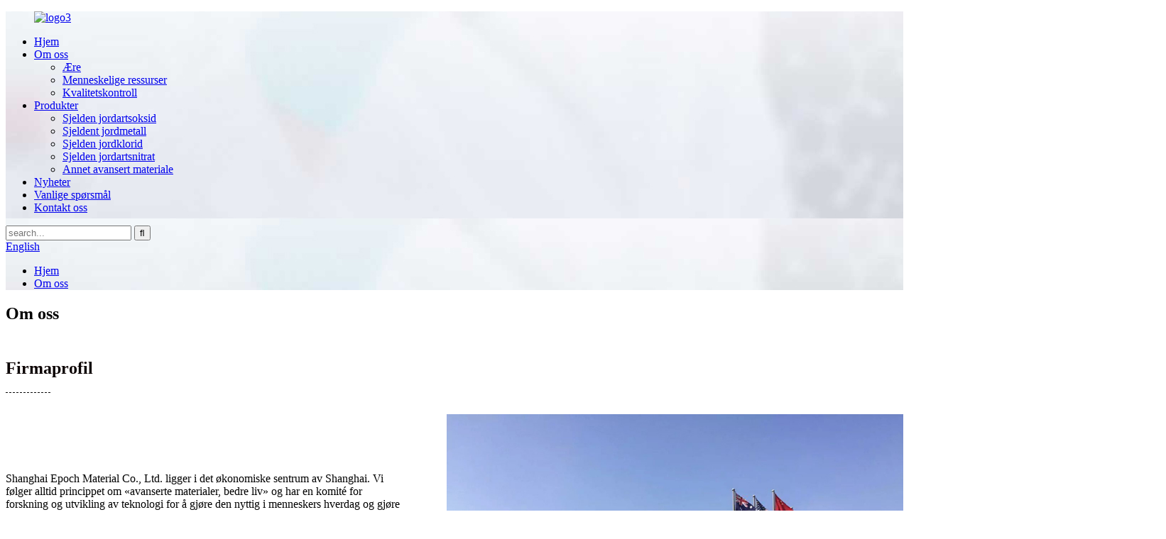

--- FILE ---
content_type: text/html
request_url: http://no.epomaterial.com/about-us/
body_size: 14499
content:
<!DOCTYPE html> <html dir="ltr" lang="no"> <head> <meta charset="UTF-8"/> <title>Om oss - Shanghai Epoch Material Co., Ltd.</title> <meta property="fb:app_id" content="966242223397117" /> <link rel="shortcut icon" href="https://cdn.globalso.com/epomaterial/icon.png" /> <meta name="author" content="gd-admin"/> <meta name="description" itemprop="description" content="Firmaprofil Shanghai Epoch Material Co., Ltd. ligger i det økonomiske sentrum av Shanghai. Vi holder oss alltid til «Avanserte materialer, bedre liv» og" />   <meta http-equiv="Content-Type" content="text/html; charset=UTF-8" /> <script type="text/javascript" src="//cdn.globalso.com/cookie_consent_banner.js"></script> <meta name="viewport" content="width=device-width,initial-scale=1,minimum-scale=1,maximum-scale=1,user-scalable=no"> <link rel="apple-touch-icon-precomposed" href="https://cdn.globalso.com/epomaterial/icon.png"> <meta name="format-detection" content="telephone=no"> <meta name="apple-mobile-web-app-capable" content="yes"> <meta name="apple-mobile-web-app-status-bar-style" content="black"> <meta property="og:url" content="https://www.epomaterial.com/about-us/"/> <meta property="og:title" content="About Us - Shanghai Epoch Material Co., Ltd." /> <meta property="og:description" content=" 		Company Profile 	 Shanghai Epoch Material Co., Ltd. is located in the economic center&#8212;Shanghai. We always adhere to &#8220;Advanced materials, better life&#8221; and committee to the Research and Development of technology, to make it used in human beings&#8217; daily life to make our lif..."/> <meta property="og:type" content="product"/> <meta property="og:site_name" content="https://www.epomaterial.com/"/> <link href="//cdn.globalso.com/epomaterial/style/global/style.css" rel="stylesheet" onload="this.onload=null;this.rel='stylesheet'"> <link href="//cdn.globalso.com/epomaterial/style/public/public.css" rel="stylesheet" onload="this.onload=null;this.rel='stylesheet'"> <script type="text/javascript" src="//cdn.globalso.com/epomaterial/style/global/js/jquery.min.js"></script>  <!-- Google tag (gtag.js) --> <script async src="https://www.googletagmanager.com/gtag/js?id=G-L2V3NES4HG"></script> <script>
  window.dataLayer = window.dataLayer || [];
  function gtag(){dataLayer.push(arguments);}
  gtag('js', new Date());

  gtag('config', 'G-L2V3NES4HG');
</script>  <!-- Google Tag Manager --> <script>(function(w,d,s,l,i){w[l]=w[l]||[];w[l].push({'gtm.start':
new Date().getTime(),event:'gtm.js'});var f=d.getElementsByTagName(s)[0],
j=d.createElement(s),dl=l!='dataLayer'?'&l='+l:'';j.async=true;j.src=
'https://www.googletagmanager.com/gtm.js?id='+i+dl;f.parentNode.insertBefore(j,f);
})(window,document,'script','dataLayer','GTM-TGJC7G2Z');</script> <!-- End Google Tag Manager -->  <link href="//cdn.globalso.com/hide_search.css" rel="stylesheet"/><link href="//www.epomaterial.com/style/no.html.css" rel="stylesheet"/><link rel="alternate" hreflang="no" href="http://no.epomaterial.com/" /><link rel="canonical" hreflang="no" href="http://no.epomaterial.com/" /></head> <body> <header class="head-wrapper page-wrapper" style="background-image:url(https://www.epomaterial.com/uploads/page-header.jpg)">   <nav class="nav-bar">     <div class="nav-wrap">       <figure class="logo"><a href="/">                 <img src="https://cdn.globalso.com/epomaterial/logo3.png" alt="logo3">                 </a></figure>       <ul class="nav">        <li><a href="/">Hjem</a></li> <li class="nav-current"><a href="/about-us/">Om oss</a> <ul class="sub-menu"> 	<li><a href="/honor/">Ære</a></li> 	<li><a href="/human-resources/">Menneskelige ressurser</a></li> 	<li><a href="/quality-control/">Kvalitetskontroll</a></li> </ul> </li> <li><a href="/products/">Produkter</a> <ul class="sub-menu"> 	<li><a href="/rare-earth-oxide/">Sjelden jordartsoksid</a></li> 	<li><a href="/rare-earth-metal/">Sjeldent jordmetall</a></li> 	<li><a href="/rare-earth-chloride/">Sjelden jordklorid</a></li> 	<li><a href="/rare-earth-nitrate/">Sjelden jordartsnitrat</a></li> 	<li><a href="/other-advance-material/">Annet avansert materiale</a></li> </ul> </li> <li><a href="/news/">Nyheter</a></li> <li><a href="/faqs/">Vanlige spørsmål</a></li> <li><a href="/contact-us/">Kontakt oss</a></li>       </ul>       <div class="head-search">         <div class="head-search-form">           <form  action="/search.php" method="get">           <input class="search-ipt" type="text" placeholder="search..."  name="s" id="s" />           <input type="hidden" name="cat" value="490"/>           <input class="search-btn" type="submit"  id="searchsubmit" value="&#xf002;"/>         </form>         </div>         <div class="search-toggle"></div>       </div>       <div class="change-language ensemble">   <div class="change-language-info">     <div class="change-language-title medium-title">        <div class="language-flag language-flag-en"><a href="https://www.epomaterial.com/"><b class="country-flag"></b><span>English</span> </a></div>        <b class="language-icon"></b>      </div> 	<div class="change-language-cont sub-content">         <div class="empty"></div>     </div>   </div> </div> <!--theme181-->    </div>   </nav>   <nav class="path-bar">     <ul class="path-nav">       <li> <a itemprop="breadcrumb" href="/">Hjem</a></li><li> <a href="#">Om oss</a></li>     </ul>   </nav> </header>     	  <section class="layout main_content">       <div class="main-tit-bar">          <h1 class="title">Om oss</h1>       </div>         <article class="entry blog-article"> <div class="fl-builder-content fl-builder-content-824 fl-builder-content-primary fl-builder-global-templates-locked" data-post-id="824"><div class="fl-row fl-row-full-width fl-row-bg-none fl-node-62c3a86069a9c" data-node="62c3a86069a9c"> 	<div class="fl-row-content-wrap"> 				<div class="fl-row-content fl-row-full-width fl-node-content"> 		 <div class="fl-col-group fl-node-6350c2b0aeafd" data-node="6350c2b0aeafd"> 			<div class="fl-col fl-node-6350c2b0aed58" data-node="6350c2b0aed58" style="width: 100%;"> 	<div class="fl-col-content fl-node-content"> 	<div class="fl-module fl-module-heading fl-node-62c3a88174536" data-node="62c3a88174536" data-animation-delay="0.0"> 	<div class="fl-module-content fl-node-content"> 		<h3 class="fl-heading"> 		<span class="fl-heading-text">Firmaprofil</span> 	</h3>	</div> </div><div class="fl-module fl-module-separator fl-node-62c3b2e7d740e" data-node="62c3b2e7d740e" data-animation-delay="0.0"> 	<div class="fl-module-content fl-node-content"> 		<div class="fl-separator"></div>	</div> </div>	</div> </div>	</div>  <div class="fl-col-group fl-node-62c3a8606a3f6 fl-col-group-equal-height fl-col-group-align-center" data-node="62c3a8606a3f6"> 			<div class="fl-col fl-node-62c3a8606a51f fl-col-small" data-node="62c3a8606a51f" style="width: 48.36%;"> 	<div class="fl-col-content fl-node-content"> 	<div class="fl-module fl-module-rich-text fl-node-62c3a89bcfba0" data-node="62c3a89bcfba0" data-animation-delay="0.0"> 	<div class="fl-module-content fl-node-content"> 		<div class="fl-rich-text"> 	<p>Shanghai Epoch Material Co., Ltd. ligger i det økonomiske sentrum av Shanghai. Vi følger alltid princippet om «avanserte materialer, bedre liv» og har en komité for forskning og utvikling av teknologi for å gjøre den nyttig i menneskers hverdag og gjøre livene våre bedre.</p> <p>Nå produserer og eksporterer vi hovedsakelig alle sjeldne jordartsmaterialer, inkludert sjeldne jordartsoksider, sjeldne jordartsmetaller, sjeldne jordartslegeringer, sjeldne jordartsklorid, sjeldne jordartsnitrat, samt nanomaterialer etc. Disse avanserte materialene er mye brukt innen kjemi, medisin, biologi, OLED-skjerm, miljøvern, ny energi, etc.</p> <p>For tiden har vi to produksjonsfabrikker i Shandong-provinsen. Den dekker et område på 50 000 kvadratmeter og har mer enn 150 ansatte, hvorav 10 er senioringeniører. Vi har etablert en produksjonslinje som er egnet for forskning, pilottesting og masseproduksjon, og etablert to laboratorier og ett testsenter. Vi tester hvert parti produkter før levering for å sikre at vi leverer produkter av god kvalitet til kundene våre.</p> <p>Vi ønsker kunder fra hele verden velkommen til å besøke fabrikken vår og etablere et godt samarbeid!</p> </div>	</div> </div>	</div> </div>			<div class="fl-col fl-node-62c3a8606a561" data-node="62c3a8606a561" style="width: 51.64%;"> 	<div class="fl-col-content fl-node-content"> 	<div class="fl-module fl-module-photo fl-node-62c3a8e84c08d" data-node="62c3a8e84c08d" data-animation-delay="0.0"> 	<div class="fl-module-content fl-node-content"> 		<div class="fl-photo fl-photo-align-center" itemscope itemtype="http://schema.org/ImageObject"> 	<div class="fl-photo-content fl-photo-img-jpg"> 				<img class="fl-photo-img wp-image-3572" src="//www.epomaterial.com/uploads/about-2.jpg" alt="omtrent (2)" itemprop="image"  /> 		     			</div> 	</div>	</div> </div>	</div> </div>	</div> 		</div> 	</div> </div><div class="fl-row fl-row-full-width fl-row-bg-photo fl-node-62c3aa857f820 fl-visible-desktop-medium" data-node="62c3aa857f820"> 	<div class="fl-row-content-wrap"> 				<div class="fl-row-content fl-row-full-width fl-node-content"> 		 <div class="fl-col-group fl-node-62c3aa8580ae7" data-node="62c3aa8580ae7"> 			<div class="fl-col fl-node-62c3aa8580c3a fl-col-small fl-col-has-cols" data-node="62c3aa8580c3a" style="width: 50%;"> 	<div class="fl-col-content fl-node-content"> 	<div class="fl-module fl-module-heading fl-node-62c3aad1c5bd4" data-node="62c3aad1c5bd4" data-animation-delay="0.0"> 	<div class="fl-module-content fl-node-content"> 		<h3 class="fl-heading"> 		<span class="fl-heading-text">Selskapets styrke</span> 	</h3>	</div> </div><div class="fl-module fl-module-separator fl-node-62c3aadb2a0fa" data-node="62c3aadb2a0fa" data-animation-delay="0.0"> 	<div class="fl-module-content fl-node-content"> 		<div class="fl-separator"></div>	</div> </div><div class="fl-module fl-module-rich-text fl-node-62c3aad5e8cbc" data-node="62c3aad5e8cbc" data-animation-delay="0.0"> 	<div class="fl-module-content fl-node-content"> 		<div class="fl-rich-text"> 	<p><span style="color: #ffffff;">For tiden har vi to produksjonsfabrikker i Shandong-provinsen. Den dekker et område på 30 000 kvadratmeter og har mer enn 100 ansatte, hvorav 10 er senioringeniører. Vi har etablert en produksjonslinje som er egnet for forskning, pilottesting og masseproduksjon, og har også etablert to laboratorier og ett testsenter. Vi tester hvert produktparti før levering for å sikre at vi leverer et produkt av god kvalitet til kundene våre.</span></p> <p><span style="color: #ffffff;">Vi ønsker kunder fra hele verden velkommen til å besøke fabrikken vår og etablere et godt samarbeid!</span></p> </div>	</div> </div> <div class="fl-col-group fl-node-62c3ab295f034 fl-col-group-nested" data-node="62c3ab295f034"> 			<div class="fl-col fl-node-62c3ab295f2a2 fl-col-small" data-node="62c3ab295f2a2" style="width: 35%;"> 	<div class="fl-col-content fl-node-content"> 	<div class="fl-module fl-module-numbers fl-node-62c3ab32d0c00" data-node="62c3ab32d0c00" data-animation-delay="0.0"> 	<div class="fl-module-content fl-node-content"> 		<div class="fl-number fl-number-circle"> 	<div class="fl-number-circle-container">	 		<div class="fl-number-text"> 			 			<div class="fl-number-string"><span class="fl-number-int"><script>jQuery( ".fl-node-62c3ab32d0c00 .fl-number-int" ).html( "0" );</script><noscript>100</noscript></span>+</div> 							<span class="fl-number-after-text">Ansatte</span> 					 		</div> 		<div class="svg-container"><svg class="svg" viewbox="0 0 200 200" version="1.1" preserveaspectratio="xMinYMin meet"> 			<circle class="fl-bar-bg" r="90" cx="100" cy="100" fill="transparent" stroke-dasharray="565.49" stroke-dashoffset="0"></circle> 			<circle class="fl-bar" r="90" cx="100" cy="100" fill="transparent" stroke-dasharray="565.49" stroke-dashoffset="565.49" transform="rotate(-90 100 100)"></circle> 		</svg></div>	</div> </div>	</div> </div>	</div> </div>			<div class="fl-col fl-node-62c3ab295f2e6 fl-col-small" data-node="62c3ab295f2e6" style="width: 35%;"> 	<div class="fl-col-content fl-node-content"> 	<div class="fl-module fl-module-numbers fl-node-62c3ab7e0220e" data-node="62c3ab7e0220e" data-animation-delay="0.0"> 	<div class="fl-module-content fl-node-content"> 		<div class="fl-number fl-number-circle"> 	<div class="fl-number-circle-container">	 		<div class="fl-number-text"> 			 			<div class="fl-number-string"><span class="fl-number-int"><script>jQuery( ".fl-node-62c3ab7e0220e .fl-number-int" ).html( "0" );</script><noscript>30 000</noscript></span>㎡+</div> 							<span class="fl-number-after-text">Verkstedområde</span> 					 		</div> 		<div class="svg-container"><svg class="svg" viewbox="0 0 200 200" version="1.1" preserveaspectratio="xMinYMin meet"> 			<circle class="fl-bar-bg" r="90" cx="100" cy="100" fill="transparent" stroke-dasharray="565.49" stroke-dashoffset="0"></circle> 			<circle class="fl-bar" r="90" cx="100" cy="100" fill="transparent" stroke-dasharray="565.49" stroke-dashoffset="565.49" transform="rotate(-90 100 100)"></circle> 		</svg></div>	</div> </div>	</div> </div>	</div> </div>			<div class="fl-col fl-node-62c3ab295f32d fl-col-small" data-node="62c3ab295f32d" style="width: 30%;"> 	<div class="fl-col-content fl-node-content"> 		</div> </div>	</div> 	</div> </div>			<div class="fl-col fl-node-62c3aa8580c7d fl-col-small" data-node="62c3aa8580c7d" style="width: 50%;"> 	<div class="fl-col-content fl-node-content"> 		</div> </div>	</div> 		</div> 	</div> </div><div class="fl-row fl-row-full-width fl-row-bg-none fl-node-6372f79f1d1e3 fl-visible-mobile" data-node="6372f79f1d1e3"> 	<div class="fl-row-content-wrap"> 				<div class="fl-row-content fl-row-full-width fl-node-content"> 		 <div class="fl-col-group fl-node-6372f79f1d79a" data-node="6372f79f1d79a"> 			<div class="fl-col fl-node-6372f79f1d7dc fl-col-has-cols" data-node="6372f79f1d7dc" style="width: 100%;"> 	<div class="fl-col-content fl-node-content"> 	<div class="fl-module fl-module-heading fl-node-6372f79f1d81b" data-node="6372f79f1d81b" data-animation-delay="0.0"> 	<div class="fl-module-content fl-node-content"> 		<h3 class="fl-heading"> 		<span class="fl-heading-text">Selskapets styrke</span> 	</h3>	</div> </div><div class="fl-module fl-module-separator fl-node-6372f79f1d85b" data-node="6372f79f1d85b" data-animation-delay="0.0"> 	<div class="fl-module-content fl-node-content"> 		<div class="fl-separator"></div>	</div> </div><div class="fl-module fl-module-rich-text fl-node-6372f79f1d89a" data-node="6372f79f1d89a" data-animation-delay="0.0"> 	<div class="fl-module-content fl-node-content"> 		<div class="fl-rich-text"> 	<p><span style="color: #333333;">For tiden har vi to produksjonsfabrikker i Shandong-provinsen. Den dekker et område på 30 000 kvadratmeter og har mer enn 100 ansatte, hvorav 10 er senioringeniører. Vi har etablert en produksjonslinje som er egnet for forskning, pilottesting og masseproduksjon, og har også etablert to laboratorier og ett testsenter. Vi tester hvert produktparti før levering for å sikre at vi leverer et produkt av god kvalitet til kundene våre.</span></p> <p><span style="color: #333333;">Vi ønsker kunder fra hele verden velkommen til å besøke fabrikken vår og etablere et godt samarbeid!</span></p> </div>	</div> </div> <div class="fl-col-group fl-node-6372f79f1d8da fl-col-group-nested" data-node="6372f79f1d8da"> 			<div class="fl-col fl-node-6372f79f1d923 fl-col-small" data-node="6372f79f1d923" style="width: 50%;"> 	<div class="fl-col-content fl-node-content"> 	<div class="fl-module fl-module-numbers fl-node-6372f79f1d963" data-node="6372f79f1d963" data-animation-delay="0.0"> 	<div class="fl-module-content fl-node-content"> 		<div class="fl-number fl-number-circle"> 	<div class="fl-number-circle-container">	 		<div class="fl-number-text"> 			 			<div class="fl-number-string"><span class="fl-number-int"><script>jQuery( ".fl-node-6372f79f1d963 .fl-number-int" ).html( "0" );</script><noscript>100</noscript></span>+</div> 							<span class="fl-number-after-text">Ansatte</span> 					 		</div> 		<div class="svg-container"><svg class="svg" viewbox="0 0 200 200" version="1.1" preserveaspectratio="xMinYMin meet"> 			<circle class="fl-bar-bg" r="90" cx="100" cy="100" fill="transparent" stroke-dasharray="565.49" stroke-dashoffset="0"></circle> 			<circle class="fl-bar" r="90" cx="100" cy="100" fill="transparent" stroke-dasharray="565.49" stroke-dashoffset="565.49" transform="rotate(-90 100 100)"></circle> 		</svg></div>	</div> </div>	</div> </div>	</div> </div>			<div class="fl-col fl-node-6372f79f1d9a2 fl-col-small" data-node="6372f79f1d9a2" style="width: 50%;"> 	<div class="fl-col-content fl-node-content"> 	<div class="fl-module fl-module-numbers fl-node-6372f79f1d9e2" data-node="6372f79f1d9e2" data-animation-delay="0.0"> 	<div class="fl-module-content fl-node-content"> 		<div class="fl-number fl-number-circle"> 	<div class="fl-number-circle-container">	 		<div class="fl-number-text"> 			 			<div class="fl-number-string"><span class="fl-number-int"><script>jQuery( ".fl-node-6372f79f1d9e2 .fl-number-int" ).html( "0" );</script><noscript>30 000</noscript></span>㎡+</div> 							<span class="fl-number-after-text">Verkstedområde</span> 					 		</div> 		<div class="svg-container"><svg class="svg" viewbox="0 0 200 200" version="1.1" preserveaspectratio="xMinYMin meet"> 			<circle class="fl-bar-bg" r="90" cx="100" cy="100" fill="transparent" stroke-dasharray="565.49" stroke-dashoffset="0"></circle> 			<circle class="fl-bar" r="90" cx="100" cy="100" fill="transparent" stroke-dasharray="565.49" stroke-dashoffset="565.49" transform="rotate(-90 100 100)"></circle> 		</svg></div>	</div> </div>	</div> </div>	</div> </div>	</div> 	</div> </div>	</div> 		</div> 	</div> </div><div class="fl-row fl-row-full-width fl-row-bg-none fl-node-62c3ad4abd5be" data-node="62c3ad4abd5be"> 	<div class="fl-row-content-wrap"> 				<div class="fl-row-content fl-row-full-width fl-node-content"> 		 <div class="fl-col-group fl-node-62c3ad4abf7c9" data-node="62c3ad4abf7c9"> 			<div class="fl-col fl-node-62c3ad4abf965" data-node="62c3ad4abf965" style="width: 100%;"> 	<div class="fl-col-content fl-node-content"> 	<div class="fl-module fl-module-html fl-node-62c3ad4abd3cd" data-node="62c3ad4abd3cd" data-animation-delay="0.0"> 	<div class="fl-module-content fl-node-content"> 		<div class="fl-html"> 	 <div class="slider"> 	<div class="slide-track"> 		<div class="slide"> 			<img src="//www.epomaterial.com/uploads/8d9d4c2f8.jpg" height="180" width="300" alt="om"  /> 		</div> <div class="slide"> 			<img src="//www.epomaterial.com/uploads/7ff06293.jpg" height="180" width="300" alt="om"  /> 		</div> <div class="slide"> 			<img src="//www.epomaterial.com/uploads/f8311c94.jpg" height="180" width="300" alt="om"  /> 		</div> <div class="slide"> 			<img src="//www.epomaterial.com/uploads/f5e7ae2e.jpg" height="180" width="300" alt="om"  /> 		</div> <div class="slide"> 			<img src="//www.epomaterial.com/uploads/eee9c712.jpg" height="180" width="300" alt="om"  /> 		</div> <div class="slide"> 			<img src="//www.epomaterial.com/uploads/eb84a2f2.jpg" height="180" width="300" alt="om"  /> 		</div> <div class="slide"> 			<img src="//www.epomaterial.com/uploads/d76fe977.jpg" height="180" width="300" alt="om"  /> 		</div> <div class="slide"> 			<img src="//www.epomaterial.com/uploads/70b3bcaa.jpg" height="180" width="300" alt="om"  /> 		</div> <div class="slide"> 			<img src="//www.epomaterial.com/uploads/43d9caa6.jpg" height="180" width="300" alt="om"  /> 		</div> <div class="slide"> 			<img src="//www.epomaterial.com/uploads/10c124a1.jpg" height="180" width="300" alt="om"  /> 		</div> <div class="slide"> 			<img src="//www.epomaterial.com/uploads/8f3a560b.jpg" height="180" width="300" alt="om"  /> 		</div> <div class="slide"> 			<img src="//www.epomaterial.com/uploads/8d58bf69.jpg" height="180" width="300" alt="om"  /> 		</div> 	</div> </div></div>	</div> </div>	</div> </div>	</div> 		</div> 	</div> </div><div class="fl-row fl-row-full-width fl-row-bg-photo fl-node-62c3adf29ef4b" data-node="62c3adf29ef4b"> 	<div class="fl-row-content-wrap"> 				<div class="fl-row-content fl-row-full-width fl-node-content"> 		 <div class="fl-col-group fl-node-62c3ae1598da1" data-node="62c3ae1598da1"> 			<div class="fl-col fl-node-62c3ae1598fc3" data-node="62c3ae1598fc3" style="width: 100%;"> 	<div class="fl-col-content fl-node-content"> 	<div class="fl-module fl-module-heading fl-node-62c3ae10a2b87" data-node="62c3ae10a2b87" data-animation-delay="0.0"> 	<div class="fl-module-content fl-node-content"> 		<h3 class="fl-heading"> 		<span class="fl-heading-text">Bedriftskultur</span> 	</h3>	</div> </div><div class="fl-module fl-module-separator fl-node-62c3ae18c8e1f" data-node="62c3ae18c8e1f" data-animation-delay="0.0"> 	<div class="fl-module-content fl-node-content"> 		<div class="fl-separator"></div>	</div> </div>	</div> </div>	</div>  <div class="fl-col-group fl-node-62c3adf2a1445" data-node="62c3adf2a1445"> 			<div class="fl-col fl-node-62c3adf2a15d5 fl-col-small" data-node="62c3adf2a15d5" style="width: 25%;"> 	<div class="fl-col-content fl-node-content"> 	<div class="fl-module fl-module-rich-text fl-node-62c3ae6007b43" data-node="62c3ae6007b43" data-animation-delay="0.0"> 	<div class="fl-module-content fl-node-content"> 		<div class="fl-rich-text"> 	<p style="text-align: center;"><span style="color: #ffffff; font-size: 20px;"><strong>Vår kjernekultur</strong></span></p> <p style="text-align: center;"><span style="color: #ffffff;">Å skape verdier for kunden vår, for å etablere vinn-vinn-samarbeid;</span><br /> <span style="color: #ffffff;">Å skape fordeler for arbeidsgiverne våre, å få dem til å leve fargerikt;</span><br /> <span style="color: #ffffff;">Å skape interesser for bedriften vår, for å få den til å utvikle seg raskere;</span><br /> <span style="color: #ffffff;">Å gjøre samfunnet mer rikt, å gjøre det mer harmonisk</span></p> </div>	</div> </div>	</div> </div>			<div class="fl-col fl-node-62c3adf2a1620 fl-col-small" data-node="62c3adf2a1620" style="width: 25%;"> 	<div class="fl-col-content fl-node-content"> 	<div class="fl-module fl-module-rich-text fl-node-62c3ae892d9f4" data-node="62c3ae892d9f4" data-animation-delay="0.0"> 	<div class="fl-module-content fl-node-content"> 		<div class="fl-rich-text"> 	<p style="text-align: center;"><span style="color: #ffffff; font-size: 20px;"><strong>Bedriftsvisjon</strong></span></p> <p style="text-align: center;"><span style="color: #ffffff;">Avanserte materialer, bedre liv: ved hjelp av vitenskap og teknologi, og gjør det til å tjene menneskers daglige liv, for å gjøre livene våre bedre og fargerike.</span></p> </div>	</div> </div>	</div> </div>			<div class="fl-col fl-node-62c3adf2a1664 fl-col-small" data-node="62c3adf2a1664" style="width: 25%;"> 	<div class="fl-col-content fl-node-content"> 	<div class="fl-module fl-module-rich-text fl-node-62c3aea51a5a1" data-node="62c3aea51a5a1" data-animation-delay="0.0"> 	<div class="fl-module-content fl-node-content"> 		<div class="fl-rich-text"> 	<p style="text-align: center;"><span style="color: #ffffff; font-size: 20px;"><strong>Bedriftsmisjon</strong></span></p> <p style="text-align: center;"><span style="color: #ffffff;">Å tilby kundene førsteklasses produkter og tjenester, for å gjøre kunden fornøyd.<br />Å strebe etter å være en respektert kjemikalieleverandør.</span></p> </div>	</div> </div>	</div> </div>			<div class="fl-col fl-node-62c3adf2a16a6 fl-col-small" data-node="62c3adf2a16a6" style="width: 25%;"> 	<div class="fl-col-content fl-node-content"> 	<div class="fl-module fl-module-rich-text fl-node-62c3aec196c5e" data-node="62c3aec196c5e" data-animation-delay="0.0"> 	<div class="fl-module-content fl-node-content"> 		<div class="fl-rich-text"> 	<p style="text-align: center;"><span style="color: #ffffff; font-size: 20px;"><strong>Bedriftsverdier</strong></span></p> <p style="text-align: center;"><span style="color: #ffffff;">Kunden først<br />Adlyd våre løfter<br />For å gi talentene fullt spillerom<br />Solidaritet og samarbeid<br />Å være oppmerksom på ansattes krav og møte kundenes behov</span></p> </div>	</div> </div>	</div> </div>	</div> 		</div> 	</div> </div><div class="fl-row fl-row-full-width fl-row-bg-none fl-node-62c3b2c02f06a" data-node="62c3b2c02f06a"> 	<div class="fl-row-content-wrap"> 				<div class="fl-row-content fl-row-full-width fl-node-content"> 		 <div class="fl-col-group fl-node-62c3b2c031d5b" data-node="62c3b2c031d5b"> 			<div class="fl-col fl-node-62c3b2c031f04" data-node="62c3b2c031f04" style="width: 100%;"> 	<div class="fl-col-content fl-node-content"> 	<div class="fl-module fl-module-heading fl-node-62c3b2e0d5c08" data-node="62c3b2e0d5c08" data-animation-delay="0.0"> 	<div class="fl-module-content fl-node-content"> 		<h3 class="fl-heading"> 		<span class="fl-heading-text">Service</span> 	</h3>	</div> </div><div class="fl-module fl-module-separator fl-node-62c3a8b75e94f" data-node="62c3a8b75e94f" data-animation-delay="0.0"> 	<div class="fl-module-content fl-node-content"> 		<div class="fl-separator"></div>	</div> </div><div class="fl-module fl-module-rich-text fl-node-62c3b2f486b4d" data-node="62c3b2f486b4d" data-animation-delay="0.0"> 	<div class="fl-module-content fl-node-content"> 		<div class="fl-rich-text"> 	<p>Service er en av våre sterkeste fordeler, noe som manifesteres av et sterkt fokus på kundenes lønnsomhet når vi tar alle beslutninger. Vårt hovedmål er å gi kundene våre maksimal tilfredshet. Noen av våre overveielser for å oppnå dette er:<br />● Kundesyntese/OEM<br />● Med sterk produksjonskapasitet og mange års produksjonserfaring er vi i stand til å oppnå rask respons ved å konvertere FoU til pilotproduksjon og deretter storskalaproduksjon. Vi kan bruke alle slags ressurser for å levere tilpassede produksjonstjenester og OEM for mange typer finkjemikalier.<br />● Gjennomføre forhåndsgodkjenningsprosesser, for eksempel uavhengig av avstanden fra nettverket vårt, for å vurdere og autentisere produksjons- og kvalitetskontrollanleggene deres.<br />● Nøye evalueringer av kundenes normale behov eller spesielle forespørsler med sikte på å tilby effektive løsninger.<br />● Håndtering av eventuelle krav fra våre kunder med rask håndtering for å sikre minimale ulemper.<br />● Tilbyr regelmessige oppgraderte prislister for våre hovedprodukter.<br />● Rask formidling av informasjon om uvanlige eller uventede markedstendenser til våre kunder.<br />● Rask ordrebehandling og avanserte kontorsystemer, som vanligvis resulterer i overføring av ordrebekreftelser, proformafakturaer og leveringsdetaljer innen kort tid.<br />● Full støtte til raskere klarering ved å sende kopier av de nødvendige dokumentene via e-post eller telex. Dette inkluderer ekspressklareringer<br />● Bistå kundene våre med å oppfylle prognosene sine, spesielt ved nøyaktig planlegging av leveranser.<br />● Tilby verdiøkende tjenester og en unik kundeopplevelse til kundene, møte de daglige behovene og tilby løsninger på deres problemer.<br />● Positiv behandling og rettidig tilbakemelding på kundenes behov og forslag.<br />● Har profesjonelle produktutviklingsevner, gode innkjøpsevner og et energisk markedsføringsteam.<br />● Produktene våre selger godt i de europeiske markedene, og har vunnet et godt rykte og stor popularitet.<br />● Tilby gratis vareprøver.</p> </div>	</div> </div>	</div> </div>	</div> 		</div> 	</div> </div></div>  <div class="clear"></div>       </article>  		 <hr>           </section> <footer class="foot-wrapper" style="background-image:url(//cdn.globalso.com/epomaterial/style/global/img/demo/foot-bg.png)">   <section class="index-inquiry-wrap   wow fadeInUp" data-wow-delay="1s">   <div class="layout">     <div class="index-title-bar">       <h2 class="title"><strong>abonner</strong><br />&amp; VÆR oppdatert</h2>     </div>     <div class="inquiry-info">For spørsmål om våre produkter eller prislister, vennligst send oss ​​en e-post, så tar vi kontakt innen 24 timer.</div>     <div class="subscribe">       <div class="button email inquiryfoot" onclick="showMsgPop();">forespørsel nå</div>     </div>     </div>   </section>   <div class="layout foot-items">     <div class="foot-item-contact foot-item">       <div class="foot-tit wow fadeInUp">         <h2 class=""><span>kontakt</span> us</h2>       </div>       <ul class="foot-cont">         <li class="foot_addr wow fadeInUp"><span class="contact-tit">Adresse:</span>No 1588, Lianhang Road, Minhang Dist, Shanghai, Kina</li>        <li class="foot_phone wow fadeInUp"><span class="contact-tit">Telefon:</span>+86-13661632459</li>        <li class="foot_email wow fadeInUp"><a href="mailto:delia@epochmaterial.com"><span class="contact-tit">E-post:</span>delia@epochmaterial.com</a> <br><a href="mailto:info@epomaterial.com"><span class="contact-tit"></span>info@epomaterial.com</a>   </li>         <li class="foot_skype wow fadeInUp"><a href="https://api.whatsapp.com/send?phone=8613661632459"><span class="contact-tit">Whatsapp:</span>8613661632459</a></li>      </ul>     </div>   </div>   <section class="foot-bottom">     <div class="layout">       <ul class="gm-sep foot-social">                     <li><a target="_blank" href="https://www.facebook.com/epochmaterial"><img src="https://cdn.globalso.com/epomaterial/sns01.png" alt="sns01"></a></li>                         <li><a target="_blank" href="https://twitter.com/DuanDelia"><img src="https://cdn.globalso.com/epomaterial/sns02.png" alt="sns02"></a></li>                         <li><a target="_blank" href="https://www.linkedin.com/company/14425233/admin/feed/posts/"><img src="https://cdn.globalso.com/epomaterial/sns03.png" alt="sns03"></a></li>                         <li><a target="_blank" href=""><img src="https://cdn.globalso.com/epomaterial/sns05.png" alt="sns05"></a></li>                         <li><a target="_blank" href="https://www.youtube.com/channel/UC31XWqS0qA2r2B1XlndIRDw"><img src="https://cdn.globalso.com/epomaterial/youtube1.png" alt="YouTube"></a></li>                   </ul>       <div class="copyright">©Opphavsrett - 2010-2023: Epoch Material Alle rettigheter forbeholdt.<br>         <a href="/sitemap.xml">Nettstedkart</a><br><a href='/rare-earth-fluoride/' title='Rare Earth Fluoride'>Sjelden jordartsfluorid</a>,  <a href='/magnesium-based-alloy/' title='Magnesium based Alloy'>Magnesiumbasert legering</a>,  <a href='/aluminum-master-alloy/' title='Aluminum master alloy'>Aluminiumsmesterlegering</a>,  <a href='/rare-earth-material/' title='Rare earth material'>Sjeldent jordmateriale</a>,  <a href='/aluminum-based-alloy/' title='Aluminum based alloy'>Aluminiumbasert legering</a>,  <a href='/magnesium-master-alloy/' title='Magnesium master Alloy'>Magnesiummesterlegering</a>,                   <script type="text/javascript" src="//www.globalso.site/livechat.js"></script>      </div>     </div>   </section> </footer>                 <aside class="scrollsidebar" id="scrollsidebar">   <!--<div class="side_content">-->   <!--  <div class="side_list">-->   <!--    <header class="hd"><img src="//cdn.globalso.com/title_pic.png" alt="Online Inuiry"/></header>-->   <!--    <div class="cont">-->   <!--      <li><a class="email" href="javascript:" onclick="showMsgPop();">Send Email</a></li>-->   <!--      -->   <!--      -->   <!--      <li><a target="_blank" class="whatsapp" href="https://api.whatsapp.com/send?phone=8613661632459">WhatsApp</a></li>-->   <!--      -->   <!--      -->   <!--    </div>-->   <!--    -->   <!--    -->   <!--    <div class="side_title"><a  class="close_btn"><span>x</span></a></div>-->   <!--  </div>-->   <!--</div>-->   <!--<div class="show_btn"></div>-->    <ul class="right_nav">      <li>          <div class="iconBox oln_ser">               <img src='https://cdn.globalso.com/epomaterial/style/global/img/demo/tel.png'>             <h4>Telefon</h4>          </div>          <div class="hideBox">             <div class="hb">                <h5>Tlf.</h5>                <div class="fonttalk">                     <p><a href="tel:8613661632459">+86-13661632459</a></p>                </div>                <div class="fonttalk">                                     </div>             </div>          </div>       </li>      <li>          <div class="iconBox oln_ser">               <img src='https://cdn.globalso.com/epomaterial/style/global/img/demo/email.png'>             <h4>E-post</h4>          </div>          <div class="hideBox">             <div class="hb">                <h5>E-post</h5>                <div class="fonttalk">                     <p><a href="mailto:delia@epochmaterial.com">delia@epochmaterial.com</a></p>                    <p><a href="mailto:info@epomaterial.com">info@epomaterial.com</a></p>                                    </div>                <div class="fonttalk">                                     </div>             </div>          </div>       </li>                <li>          <div class="iconBox">             <img src='https://cdn.globalso.com/epomaterial/style/global/img/demo/whatsapp.png'>             <h4>WhatsApp</h4>          </div>          <div class="hideBox">            <div class="hb">                <h5>WhatsApp</h5>                <div class="fonttalk">                     <p><a href="https://api.whatsapp.com/send?phone=8613661632459">8613661632459</a></p>                </div>                <div class="fonttalk">                                     </div>             </div>          </div>       </li>                           <li>          <div class="iconBox">             <img src='https://cdn.globalso.com/epomaterial/style/global/img/demo/weixing.png'>             <h4>WeChat</h4>          </div>          <div class="hideBox">             <div class="hb">                <h5>Judy</h5>                                     <!--<img src="https://cdn.globalso.com/epomaterial/style/global/img/demo/weixin.png" alt="weixin">-->                                     <span>+86 13661632459</span>                             </div>           </div>       </li>  <!--------------TOP按钮------------------>     <li>          <div class="iconBox top">              <img src='https://cdn.globalso.com/epomaterial/style/global/img/demo/top.png'>             <h4>Topp</h4>          </div>     </li>     </ul> </aside>   <div id="whatsapp">         <a href="https://api.whatsapp.com/send?phone=8613661632459&amp;text=Hi.." target="_blank" title="Whatsapp">         <div id="whatsappMain"></div>         </a> </div> <section class="inquiry-pop-bd">            <section class="inquiry-pop">                 <i class="ico-close-pop" onclick="hideMsgPop();"></i>  <script type="text/javascript" src="//www.globalso.site/form.js"></script>            </section> </section>  <script type="text/javascript" src="//cdn.globalso.com/epomaterial/style/global/js/common.js"></script> <script type="text/javascript" src="//cdn.globalso.com/epomaterial/style/public/public.js"></script>  <!-- Google Tag Manager (noscript) --> <noscript><iframe src="https://www.googletagmanager.com/ns.html?id=GTM-TGJC7G2Z" height="0" width="0" style="display:none;visibility:hidden"></iframe></noscript> <!-- End Google Tag Manager (noscript) -->  <!--[if lt IE 9]> <script src="//cdn.globalso.com/epomaterial/style/global/js/html5.js"></script> <![endif]--> <script>
function getCookie(name) {
    var arg = name + "=";
    var alen = arg.length;
    var clen = document.cookie.length;
    var i = 0;
    while (i < clen) {
        var j = i + alen;
        if (document.cookie.substring(i, j) == arg) return getCookieVal(j);
        i = document.cookie.indexOf(" ", i) + 1;
        if (i == 0) break;
    }
    return null;
}
function setCookie(name, value) {
    var expDate = new Date();
    var argv = setCookie.arguments;
    var argc = setCookie.arguments.length;
    var expires = (argc > 2) ? argv[2] : null;
    var path = (argc > 3) ? argv[3] : null;
    var domain = (argc > 4) ? argv[4] : null;
    var secure = (argc > 5) ? argv[5] : false;
    if (expires != null) {
        expDate.setTime(expDate.getTime() + expires);
    }
    document.cookie = name + "=" + escape(value) + ((expires == null) ? "": ("; expires=" + expDate.toUTCString())) + ((path == null) ? "": ("; path=" + path)) + ((domain == null) ? "": ("; domain=" + domain)) + ((secure == true) ? "; secure": "");
}
function getCookieVal(offset) {
    var endstr = document.cookie.indexOf(";", offset);
    if (endstr == -1) endstr = document.cookie.length;
    return unescape(document.cookie.substring(offset, endstr));
}

var firstshow = 0;
var cfstatshowcookie = getCookie('easyiit_stats');
if (cfstatshowcookie != 1) {
    a = new Date();
    h = a.getHours();
    m = a.getMinutes();
    s = a.getSeconds();
    sparetime = 1000 * 60 * 60 * 24 * 1 - (h * 3600 + m * 60 + s) * 1000 - 1;
    setCookie('easyiit_stats', 1, sparetime, '/');
    firstshow = 1;
}
if (!navigator.cookieEnabled) {
    firstshow = 0;
}
var referrer = escape(document.referrer);
var currweb = escape(location.href);
var screenwidth = screen.width;
var screenheight = screen.height;
var screencolordepth = screen.colorDepth;
$(function($){
   $.get("/statistic.php", { action:'stats_init', assort:0, referrer:referrer, currweb:currweb , firstshow:firstshow ,screenwidth:screenwidth, screenheight: screenheight, screencolordepth: screencolordepth, ranstr: Math.random()},function(data){}, "json");
			
});
</script> <script type="text/javascript">

if(typeof jQuery == 'undefined' || typeof jQuery.fn.on == 'undefined') {
	document.write('<script src="https://www.epomaterial.com/wp-content/plugins/bb-plugin/js/jquery.js"><\/script>');
	document.write('<script src="https://www.epomaterial.com/wp-content/plugins/bb-plugin/js/jquery.migrate.min.js"><\/script>');
}

</script><ul class="prisna-wp-translate-seo" id="prisna-translator-seo"><li class="language-flag language-flag-en"><a href="https://www.epomaterial.com/about-us/" title="English" target="_blank"><b class="country-flag"></b><span>English</span></a></li><li class="language-flag language-flag-fr"><a href="http://fr.epomaterial.com/about-us/" title="French" target="_blank"><b class="country-flag"></b><span>French</span></a></li><li class="language-flag language-flag-de"><a href="http://de.epomaterial.com/about-us/" title="German" target="_blank"><b class="country-flag"></b><span>German</span></a></li><li class="language-flag language-flag-pt"><a href="http://pt.epomaterial.com/about-us/" title="Portuguese" target="_blank"><b class="country-flag"></b><span>Portuguese</span></a></li><li class="language-flag language-flag-es"><a href="http://es.epomaterial.com/about-us/" title="Spanish" target="_blank"><b class="country-flag"></b><span>Spanish</span></a></li><li class="language-flag language-flag-ru"><a href="http://ru.epomaterial.com/about-us/" title="Russian" target="_blank"><b class="country-flag"></b><span>Russian</span></a></li><li class="language-flag language-flag-ja"><a href="http://ja.epomaterial.com/about-us/" title="Japanese" target="_blank"><b class="country-flag"></b><span>Japanese</span></a></li><li class="language-flag language-flag-ko"><a href="http://ko.epomaterial.com/about-us/" title="Korean" target="_blank"><b class="country-flag"></b><span>Korean</span></a></li><li class="language-flag language-flag-ar"><a href="http://ar.epomaterial.com/about-us/" title="Arabic" target="_blank"><b class="country-flag"></b><span>Arabic</span></a></li><li class="language-flag language-flag-ga"><a href="http://ga.epomaterial.com/about-us/" title="Irish" target="_blank"><b class="country-flag"></b><span>Irish</span></a></li><li class="language-flag language-flag-el"><a href="http://el.epomaterial.com/about-us/" title="Greek" target="_blank"><b class="country-flag"></b><span>Greek</span></a></li><li class="language-flag language-flag-tr"><a href="http://tr.epomaterial.com/about-us/" title="Turkish" target="_blank"><b class="country-flag"></b><span>Turkish</span></a></li><li class="language-flag language-flag-it"><a href="http://it.epomaterial.com/about-us/" title="Italian" target="_blank"><b class="country-flag"></b><span>Italian</span></a></li><li class="language-flag language-flag-da"><a href="http://da.epomaterial.com/about-us/" title="Danish" target="_blank"><b class="country-flag"></b><span>Danish</span></a></li><li class="language-flag language-flag-ro"><a href="http://ro.epomaterial.com/about-us/" title="Romanian" target="_blank"><b class="country-flag"></b><span>Romanian</span></a></li><li class="language-flag language-flag-id"><a href="http://id.epomaterial.com/about-us/" title="Indonesian" target="_blank"><b class="country-flag"></b><span>Indonesian</span></a></li><li class="language-flag language-flag-cs"><a href="http://cs.epomaterial.com/about-us/" title="Czech" target="_blank"><b class="country-flag"></b><span>Czech</span></a></li><li class="language-flag language-flag-af"><a href="http://af.epomaterial.com/about-us/" title="Afrikaans" target="_blank"><b class="country-flag"></b><span>Afrikaans</span></a></li><li class="language-flag language-flag-sv"><a href="http://sv.epomaterial.com/about-us/" title="Swedish" target="_blank"><b class="country-flag"></b><span>Swedish</span></a></li><li class="language-flag language-flag-pl"><a href="http://pl.epomaterial.com/about-us/" title="Polish" target="_blank"><b class="country-flag"></b><span>Polish</span></a></li><li class="language-flag language-flag-eu"><a href="http://eu.epomaterial.com/about-us/" title="Basque" target="_blank"><b class="country-flag"></b><span>Basque</span></a></li><li class="language-flag language-flag-ca"><a href="http://ca.epomaterial.com/about-us/" title="Catalan" target="_blank"><b class="country-flag"></b><span>Catalan</span></a></li><li class="language-flag language-flag-eo"><a href="http://eo.epomaterial.com/about-us/" title="Esperanto" target="_blank"><b class="country-flag"></b><span>Esperanto</span></a></li><li class="language-flag language-flag-hi"><a href="http://hi.epomaterial.com/about-us/" title="Hindi" target="_blank"><b class="country-flag"></b><span>Hindi</span></a></li><li class="language-flag language-flag-lo"><a href="http://lo.epomaterial.com/about-us/" title="Lao" target="_blank"><b class="country-flag"></b><span>Lao</span></a></li><li class="language-flag language-flag-sq"><a href="http://sq.epomaterial.com/about-us/" title="Albanian" target="_blank"><b class="country-flag"></b><span>Albanian</span></a></li><li class="language-flag language-flag-am"><a href="http://am.epomaterial.com/about-us/" title="Amharic" target="_blank"><b class="country-flag"></b><span>Amharic</span></a></li><li class="language-flag language-flag-hy"><a href="http://hy.epomaterial.com/about-us/" title="Armenian" target="_blank"><b class="country-flag"></b><span>Armenian</span></a></li><li class="language-flag language-flag-az"><a href="http://az.epomaterial.com/about-us/" title="Azerbaijani" target="_blank"><b class="country-flag"></b><span>Azerbaijani</span></a></li><li class="language-flag language-flag-be"><a href="http://be.epomaterial.com/about-us/" title="Belarusian" target="_blank"><b class="country-flag"></b><span>Belarusian</span></a></li><li class="language-flag language-flag-bn"><a href="http://bn.epomaterial.com/about-us/" title="Bengali" target="_blank"><b class="country-flag"></b><span>Bengali</span></a></li><li class="language-flag language-flag-bs"><a href="http://bs.epomaterial.com/about-us/" title="Bosnian" target="_blank"><b class="country-flag"></b><span>Bosnian</span></a></li><li class="language-flag language-flag-bg"><a href="http://bg.epomaterial.com/about-us/" title="Bulgarian" target="_blank"><b class="country-flag"></b><span>Bulgarian</span></a></li><li class="language-flag language-flag-ceb"><a href="http://ceb.epomaterial.com/about-us/" title="Cebuano" target="_blank"><b class="country-flag"></b><span>Cebuano</span></a></li><li class="language-flag language-flag-ny"><a href="http://ny.epomaterial.com/about-us/" title="Chichewa" target="_blank"><b class="country-flag"></b><span>Chichewa</span></a></li><li class="language-flag language-flag-co"><a href="http://co.epomaterial.com/about-us/" title="Corsican" target="_blank"><b class="country-flag"></b><span>Corsican</span></a></li><li class="language-flag language-flag-hr"><a href="http://hr.epomaterial.com/about-us/" title="Croatian" target="_blank"><b class="country-flag"></b><span>Croatian</span></a></li><li class="language-flag language-flag-nl"><a href="http://nl.epomaterial.com/about-us/" title="Dutch" target="_blank"><b class="country-flag"></b><span>Dutch</span></a></li><li class="language-flag language-flag-et"><a href="http://et.epomaterial.com/about-us/" title="Estonian" target="_blank"><b class="country-flag"></b><span>Estonian</span></a></li><li class="language-flag language-flag-tl"><a href="http://tl.epomaterial.com/about-us/" title="Filipino" target="_blank"><b class="country-flag"></b><span>Filipino</span></a></li><li class="language-flag language-flag-fi"><a href="http://fi.epomaterial.com/about-us/" title="Finnish" target="_blank"><b class="country-flag"></b><span>Finnish</span></a></li><li class="language-flag language-flag-fy"><a href="http://fy.epomaterial.com/about-us/" title="Frisian" target="_blank"><b class="country-flag"></b><span>Frisian</span></a></li><li class="language-flag language-flag-gl"><a href="http://gl.epomaterial.com/about-us/" title="Galician" target="_blank"><b class="country-flag"></b><span>Galician</span></a></li><li class="language-flag language-flag-ka"><a href="http://ka.epomaterial.com/about-us/" title="Georgian" target="_blank"><b class="country-flag"></b><span>Georgian</span></a></li><li class="language-flag language-flag-gu"><a href="http://gu.epomaterial.com/about-us/" title="Gujarati" target="_blank"><b class="country-flag"></b><span>Gujarati</span></a></li><li class="language-flag language-flag-ht"><a href="http://ht.epomaterial.com/about-us/" title="Haitian" target="_blank"><b class="country-flag"></b><span>Haitian</span></a></li><li class="language-flag language-flag-ha"><a href="http://ha.epomaterial.com/about-us/" title="Hausa" target="_blank"><b class="country-flag"></b><span>Hausa</span></a></li><li class="language-flag language-flag-haw"><a href="http://haw.epomaterial.com/about-us/" title="Hawaiian" target="_blank"><b class="country-flag"></b><span>Hawaiian</span></a></li><li class="language-flag language-flag-iw"><a href="http://iw.epomaterial.com/about-us/" title="Hebrew" target="_blank"><b class="country-flag"></b><span>Hebrew</span></a></li><li class="language-flag language-flag-hmn"><a href="http://hmn.epomaterial.com/about-us/" title="Hmong" target="_blank"><b class="country-flag"></b><span>Hmong</span></a></li><li class="language-flag language-flag-hu"><a href="http://hu.epomaterial.com/about-us/" title="Hungarian" target="_blank"><b class="country-flag"></b><span>Hungarian</span></a></li><li class="language-flag language-flag-is"><a href="http://is.epomaterial.com/about-us/" title="Icelandic" target="_blank"><b class="country-flag"></b><span>Icelandic</span></a></li><li class="language-flag language-flag-ig"><a href="http://ig.epomaterial.com/about-us/" title="Igbo" target="_blank"><b class="country-flag"></b><span>Igbo</span></a></li><li class="language-flag language-flag-jw"><a href="http://jw.epomaterial.com/about-us/" title="Javanese" target="_blank"><b class="country-flag"></b><span>Javanese</span></a></li><li class="language-flag language-flag-kn"><a href="http://kn.epomaterial.com/about-us/" title="Kannada" target="_blank"><b class="country-flag"></b><span>Kannada</span></a></li><li class="language-flag language-flag-kk"><a href="http://kk.epomaterial.com/about-us/" title="Kazakh" target="_blank"><b class="country-flag"></b><span>Kazakh</span></a></li><li class="language-flag language-flag-km"><a href="http://km.epomaterial.com/about-us/" title="Khmer" target="_blank"><b class="country-flag"></b><span>Khmer</span></a></li><li class="language-flag language-flag-ku"><a href="http://ku.epomaterial.com/about-us/" title="Kurdish" target="_blank"><b class="country-flag"></b><span>Kurdish</span></a></li><li class="language-flag language-flag-ky"><a href="http://ky.epomaterial.com/about-us/" title="Kyrgyz" target="_blank"><b class="country-flag"></b><span>Kyrgyz</span></a></li><li class="language-flag language-flag-la"><a href="http://la.epomaterial.com/about-us/" title="Latin" target="_blank"><b class="country-flag"></b><span>Latin</span></a></li><li class="language-flag language-flag-lv"><a href="http://lv.epomaterial.com/about-us/" title="Latvian" target="_blank"><b class="country-flag"></b><span>Latvian</span></a></li><li class="language-flag language-flag-lt"><a href="http://lt.epomaterial.com/about-us/" title="Lithuanian" target="_blank"><b class="country-flag"></b><span>Lithuanian</span></a></li><li class="language-flag language-flag-lb"><a href="http://lb.epomaterial.com/about-us/" title="Luxembou.." target="_blank"><b class="country-flag"></b><span>Luxembou..</span></a></li><li class="language-flag language-flag-mk"><a href="http://mk.epomaterial.com/about-us/" title="Macedonian" target="_blank"><b class="country-flag"></b><span>Macedonian</span></a></li><li class="language-flag language-flag-mg"><a href="http://mg.epomaterial.com/about-us/" title="Malagasy" target="_blank"><b class="country-flag"></b><span>Malagasy</span></a></li><li class="language-flag language-flag-ms"><a href="http://ms.epomaterial.com/about-us/" title="Malay" target="_blank"><b class="country-flag"></b><span>Malay</span></a></li><li class="language-flag language-flag-ml"><a href="http://ml.epomaterial.com/about-us/" title="Malayalam" target="_blank"><b class="country-flag"></b><span>Malayalam</span></a></li><li class="language-flag language-flag-mt"><a href="http://mt.epomaterial.com/about-us/" title="Maltese" target="_blank"><b class="country-flag"></b><span>Maltese</span></a></li><li class="language-flag language-flag-mi"><a href="http://mi.epomaterial.com/about-us/" title="Maori" target="_blank"><b class="country-flag"></b><span>Maori</span></a></li><li class="language-flag language-flag-mr"><a href="http://mr.epomaterial.com/about-us/" title="Marathi" target="_blank"><b class="country-flag"></b><span>Marathi</span></a></li><li class="language-flag language-flag-mn"><a href="http://mn.epomaterial.com/about-us/" title="Mongolian" target="_blank"><b class="country-flag"></b><span>Mongolian</span></a></li><li class="language-flag language-flag-my"><a href="http://my.epomaterial.com/about-us/" title="Burmese" target="_blank"><b class="country-flag"></b><span>Burmese</span></a></li><li class="language-flag language-flag-ne"><a href="http://ne.epomaterial.com/about-us/" title="Nepali" target="_blank"><b class="country-flag"></b><span>Nepali</span></a></li><li class="language-flag language-flag-no"><a href="http://no.epomaterial.com/about-us/" title="Norwegian" target="_blank"><b class="country-flag"></b><span>Norwegian</span></a></li><li class="language-flag language-flag-ps"><a href="http://ps.epomaterial.com/about-us/" title="Pashto" target="_blank"><b class="country-flag"></b><span>Pashto</span></a></li><li class="language-flag language-flag-fa"><a href="http://fa.epomaterial.com/about-us/" title="Persian" target="_blank"><b class="country-flag"></b><span>Persian</span></a></li><li class="language-flag language-flag-pa"><a href="http://pa.epomaterial.com/about-us/" title="Punjabi" target="_blank"><b class="country-flag"></b><span>Punjabi</span></a></li><li class="language-flag language-flag-sr"><a href="http://sr.epomaterial.com/about-us/" title="Serbian" target="_blank"><b class="country-flag"></b><span>Serbian</span></a></li><li class="language-flag language-flag-st"><a href="http://st.epomaterial.com/about-us/" title="Sesotho" target="_blank"><b class="country-flag"></b><span>Sesotho</span></a></li><li class="language-flag language-flag-si"><a href="http://si.epomaterial.com/about-us/" title="Sinhala" target="_blank"><b class="country-flag"></b><span>Sinhala</span></a></li><li class="language-flag language-flag-sk"><a href="http://sk.epomaterial.com/about-us/" title="Slovak" target="_blank"><b class="country-flag"></b><span>Slovak</span></a></li><li class="language-flag language-flag-sl"><a href="http://sl.epomaterial.com/about-us/" title="Slovenian" target="_blank"><b class="country-flag"></b><span>Slovenian</span></a></li><li class="language-flag language-flag-so"><a href="http://so.epomaterial.com/about-us/" title="Somali" target="_blank"><b class="country-flag"></b><span>Somali</span></a></li><li class="language-flag language-flag-sm"><a href="http://sm.epomaterial.com/about-us/" title="Samoan" target="_blank"><b class="country-flag"></b><span>Samoan</span></a></li><li class="language-flag language-flag-gd"><a href="http://gd.epomaterial.com/about-us/" title="Scots Gaelic" target="_blank"><b class="country-flag"></b><span>Scots Gaelic</span></a></li><li class="language-flag language-flag-sn"><a href="http://sn.epomaterial.com/about-us/" title="Shona" target="_blank"><b class="country-flag"></b><span>Shona</span></a></li><li class="language-flag language-flag-sd"><a href="http://sd.epomaterial.com/about-us/" title="Sindhi" target="_blank"><b class="country-flag"></b><span>Sindhi</span></a></li><li class="language-flag language-flag-su"><a href="http://su.epomaterial.com/about-us/" title="Sundanese" target="_blank"><b class="country-flag"></b><span>Sundanese</span></a></li><li class="language-flag language-flag-sw"><a href="http://sw.epomaterial.com/about-us/" title="Swahili" target="_blank"><b class="country-flag"></b><span>Swahili</span></a></li><li class="language-flag language-flag-tg"><a href="http://tg.epomaterial.com/about-us/" title="Tajik" target="_blank"><b class="country-flag"></b><span>Tajik</span></a></li><li class="language-flag language-flag-ta"><a href="http://ta.epomaterial.com/about-us/" title="Tamil" target="_blank"><b class="country-flag"></b><span>Tamil</span></a></li><li class="language-flag language-flag-te"><a href="http://te.epomaterial.com/about-us/" title="Telugu" target="_blank"><b class="country-flag"></b><span>Telugu</span></a></li><li class="language-flag language-flag-th"><a href="http://th.epomaterial.com/about-us/" title="Thai" target="_blank"><b class="country-flag"></b><span>Thai</span></a></li><li class="language-flag language-flag-uk"><a href="http://uk.epomaterial.com/about-us/" title="Ukrainian" target="_blank"><b class="country-flag"></b><span>Ukrainian</span></a></li><li class="language-flag language-flag-ur"><a href="http://ur.epomaterial.com/about-us/" title="Urdu" target="_blank"><b class="country-flag"></b><span>Urdu</span></a></li><li class="language-flag language-flag-uz"><a href="http://uz.epomaterial.com/about-us/" title="Uzbek" target="_blank"><b class="country-flag"></b><span>Uzbek</span></a></li><li class="language-flag language-flag-vi"><a href="http://vi.epomaterial.com/about-us/" title="Vietnamese" target="_blank"><b class="country-flag"></b><span>Vietnamese</span></a></li><li class="language-flag language-flag-cy"><a href="http://cy.epomaterial.com/about-us/" title="Welsh" target="_blank"><b class="country-flag"></b><span>Welsh</span></a></li><li class="language-flag language-flag-xh"><a href="http://xh.epomaterial.com/about-us/" title="Xhosa" target="_blank"><b class="country-flag"></b><span>Xhosa</span></a></li><li class="language-flag language-flag-yi"><a href="http://yi.epomaterial.com/about-us/" title="Yiddish" target="_blank"><b class="country-flag"></b><span>Yiddish</span></a></li><li class="language-flag language-flag-yo"><a href="http://yo.epomaterial.com/about-us/" title="Yoruba" target="_blank"><b class="country-flag"></b><span>Yoruba</span></a></li><li class="language-flag language-flag-zu"><a href="http://zu.epomaterial.com/about-us/" title="Zulu" target="_blank"><b class="country-flag"></b><span>Zulu</span></a></li><li class="language-flag language-flag-rw"><a href="http://rw.epomaterial.com/about-us/" title="Kinyarwanda" target="_blank"><b class="country-flag"></b><span>Kinyarwanda</span></a></li><li class="language-flag language-flag-tt"><a href="http://tt.epomaterial.com/about-us/" title="Tatar" target="_blank"><b class="country-flag"></b><span>Tatar</span></a></li><li class="language-flag language-flag-or"><a href="http://or.epomaterial.com/about-us/" title="Oriya" target="_blank"><b class="country-flag"></b><span>Oriya</span></a></li><li class="language-flag language-flag-tk"><a href="http://tk.epomaterial.com/about-us/" title="Turkmen" target="_blank"><b class="country-flag"></b><span>Turkmen</span></a></li><li class="language-flag language-flag-ug"><a href="http://ug.epomaterial.com/about-us/" title="Uyghur" target="_blank"><b class="country-flag"></b><span>Uyghur</span></a></li></ul><link rel='stylesheet' id='fl-builder-layout-824-css'  href='https://www.epomaterial.com/uploads/bb-plugin/cache/824-layout.css?ver=97948855e8888e16712cba4bc5758f83' type='text/css' media='all' />   <script type='text/javascript' src='https://www.epomaterial.com/wp-content/plugins/bb-plugin/js/jquery.waypoints.min.js?ver=1.9.1'></script> <script type='text/javascript' src='https://www.epomaterial.com/uploads/bb-plugin/cache/824-layout.js?ver=97948855e8888e16712cba4bc5758f83'></script> <script type="text/javascript" src="//cdn.goodao.net/style/js/translator-dropdown.js?ver=1.11"></script><script type="text/javascript">/*<![CDATA[*/var _prisna_translate=_prisna_translate||{languages:["en","fr","es","de","ru","ar","ko","ja","it","pt","ga","da","id","tr","sv","ro","pl","cs","eu","ca","eo","hi","el","ms","sr","sw","th","vi","cy","sk","lv","mt","hu","gl","gu","et","bn","sq","be","nl","tl","is","ht","lt","no","sl","ta","uk","yi","ur","te","fa","mk","kn","iw","fi","hr","bg","az","ka","af","st","si","so","su","tg","uz","yo","zu","pa","jw","kk","km","ceb","ny","lo","la","mg","ml","mi","mn","mr","my","ne","ig","hmn","ha","bs","hy","zh-TW","zh-CN","am","fy","co","ku","ps","lb","ky","sm","gd","sn","sd","xh","haw"],scrollBarLanguages:"15",flags:false,shortNames:true,targetSelector:"body,title",locationWidget:false,location:".transall",translateAttributes:true,translateTitleAttribute:true,translateAltAttribute:true,translatePlaceholderAttribute:true,translateMetaTags:"keywords,description,og:title,og:description,og:locale,og:url",localStorage:true,localStorageExpires:"1",backgroundColor:"transparent",fontColor:"transparent",nativeLanguagesNames:{"id":"Bahasa Indonesia","bs":"\u0431\u043e\u0441\u0430\u043d\u0441\u043a\u0438","my":"\u1019\u103c\u1014\u103a\u1019\u102c\u1018\u102c\u101e\u102c","kk":"\u049a\u0430\u0437\u0430\u049b","km":"\u1797\u17b6\u179f\u17b6\u1781\u17d2\u1798\u17c2\u179a","lo":"\u0e9e\u0eb2\u0eaa\u0eb2\u0ea5\u0eb2\u0ea7","mn":"\u041c\u043e\u043d\u0433\u043e\u043b \u0445\u044d\u043b","tg":"\u0422\u043e\u04b7\u0438\u043a\u04e3","ca":"Catal\u00e0","uz":"O\u02bbzbekcha","yo":"\u00c8d\u00e8 Yor\u00f9b\u00e1","si":"\u0dc3\u0dd2\u0d82\u0dc4\u0dbd","ne":"\u0928\u0947\u092a\u093e\u0932\u0940","pa":"\u0a2a\u0a70\u0a1c\u0a3e\u0a2c\u0a40","cs":"\u010ce\u0161tina","mr":"\u092e\u0930\u093e\u0920\u0940","ml":"\u0d2e\u0d32\u0d2f\u0d3e\u0d33\u0d02","hy":"\u0570\u0561\u0575\u0565\u0580\u0565\u0576","da":"Dansk","de":"Deutsch","es":"Espa\u00f1ol","fr":"Fran\u00e7ais","hr":"Hrvatski","it":"Italiano","lv":"Latvie\u0161u","lt":"Lietuvi\u0173","hu":"Magyar","nl":"Nederlands","no":"Norsk\u200e","pl":"Polski","pt":"Portugu\u00eas","ro":"Rom\u00e2n\u0103","sk":"Sloven\u010dina","sl":"Sloven\u0161\u010dina","fi":"Suomi","sv":"Svenska","tr":"T\u00fcrk\u00e7e","vi":"Ti\u1ebfng Vi\u1ec7t","el":"\u0395\u03bb\u03bb\u03b7\u03bd\u03b9\u03ba\u03ac","ru":"\u0420\u0443\u0441\u0441\u043a\u0438\u0439","sr":"\u0421\u0440\u043f\u0441\u043a\u0438","uk":"\u0423\u043a\u0440\u0430\u0457\u043d\u0441\u044c\u043a\u0430","bg":"\u0411\u044a\u043b\u0433\u0430\u0440\u0441\u043a\u0438","iw":"\u05e2\u05d1\u05e8\u05d9\u05ea","ar":"\u0627\u0644\u0639\u0631\u0628\u064a\u0629","fa":"\u0641\u0627\u0631\u0633\u06cc","hi":"\u0939\u093f\u0928\u094d\u0926\u0940","tl":"Tagalog","th":"\u0e20\u0e32\u0e29\u0e32\u0e44\u0e17\u0e22","mt":"Malti","sq":"Shqip","eu":"Euskara","bn":"\u09ac\u09be\u0982\u09b2\u09be","be":"\u0431\u0435\u043b\u0430\u0440\u0443\u0441\u043a\u0430\u044f \u043c\u043e\u0432\u0430","et":"Eesti Keel","gl":"Galego","ka":"\u10e5\u10d0\u10e0\u10d7\u10e3\u10da\u10d8","gu":"\u0a97\u0ac1\u0a9c\u0ab0\u0abe\u0aa4\u0ac0","ht":"Krey\u00f2l Ayisyen","is":"\u00cdslenska","ga":"Gaeilge","kn":"\u0c95\u0ca8\u0ccd\u0ca8\u0ca1","mk":"\u043c\u0430\u043a\u0435\u0434\u043e\u043d\u0441\u043a\u0438","ms":"Bahasa Melayu","sw":"Kiswahili","yi":"\u05f2\u05b4\u05d3\u05d9\u05e9","ta":"\u0ba4\u0bae\u0bbf\u0bb4\u0bcd","te":"\u0c24\u0c46\u0c32\u0c41\u0c17\u0c41","ur":"\u0627\u0631\u062f\u0648","cy":"Cymraeg","zh-CN":"\u4e2d\u6587\uff08\u7b80\u4f53\uff09\u200e","zh-TW":"\u4e2d\u6587\uff08\u7e41\u9ad4\uff09\u200e","ja":"\u65e5\u672c\u8a9e","ko":"\ud55c\uad6d\uc5b4","am":"\u12a0\u121b\u122d\u129b","haw":"\u014clelo Hawai\u02bbi","ky":"\u043a\u044b\u0440\u0433\u044b\u0437\u0447\u0430","lb":"L\u00ebtzebuergesch","ps":"\u067e\u069a\u062a\u0648\u200e","sd":"\u0633\u0646\u068c\u064a"},home:"\/",clsKey: "3bf380c55f2f34fb99c0c54863ff3e57"};/*]]>*/</script><ul class="prisna-wp-translate-seo" id="prisna-translator-seo"><li class="language-flag language-flag-fr"><a href="https://www.epomaterial.com/fr/about-us/" title="French"><b class="country-flag"></b><span>French</span></a></li><li class="language-flag language-flag-de"><a href="https://www.epomaterial.com/de/about-us/" title="German"><b class="country-flag"></b><span>German</span></a></li><li class="language-flag language-flag-pt"><a href="https://www.epomaterial.com/pt/about-us/" title="Portuguese"><b class="country-flag"></b><span>Portuguese</span></a></li><li class="language-flag language-flag-es"><a href="https://www.epomaterial.com/es/about-us/" title="Spanish"><b class="country-flag"></b><span>Spanish</span></a></li><li class="language-flag language-flag-ru"><a href="https://www.epomaterial.com/ru/about-us/" title="Russian"><b class="country-flag"></b><span>Russian</span></a></li><li class="language-flag language-flag-ja"><a href="https://www.epomaterial.com/ja/about-us/" title="Japanese"><b class="country-flag"></b><span>Japanese</span></a></li><li class="language-flag language-flag-ko"><a href="https://www.epomaterial.com/ko/about-us/" title="Korean"><b class="country-flag"></b><span>Korean</span></a></li><li class="language-flag language-flag-ar"><a href="https://www.epomaterial.com/ar/about-us/" title="Arabic"><b class="country-flag"></b><span>Arabic</span></a></li><li class="language-flag language-flag-ga"><a href="https://www.epomaterial.com/ga/about-us/" title="Irish"><b class="country-flag"></b><span>Irish</span></a></li><li class="language-flag language-flag-el"><a href="https://www.epomaterial.com/el/about-us/" title="Greek"><b class="country-flag"></b><span>Greek</span></a></li><li class="language-flag language-flag-tr"><a href="https://www.epomaterial.com/tr/about-us/" title="Turkish"><b class="country-flag"></b><span>Turkish</span></a></li><li class="language-flag language-flag-it"><a href="https://www.epomaterial.com/it/about-us/" title="Italian"><b class="country-flag"></b><span>Italian</span></a></li><li class="language-flag language-flag-da"><a href="https://www.epomaterial.com/da/about-us/" title="Danish"><b class="country-flag"></b><span>Danish</span></a></li><li class="language-flag language-flag-ro"><a href="https://www.epomaterial.com/ro/about-us/" title="Romanian"><b class="country-flag"></b><span>Romanian</span></a></li><li class="language-flag language-flag-id"><a href="https://www.epomaterial.com/id/about-us/" title="Indonesian"><b class="country-flag"></b><span>Indonesian</span></a></li><li class="language-flag language-flag-cs"><a href="https://www.epomaterial.com/cs/about-us/" title="Czech"><b class="country-flag"></b><span>Czech</span></a></li><li class="language-flag language-flag-af"><a href="https://www.epomaterial.com/af/about-us/" title="Afrikaans"><b class="country-flag"></b><span>Afrikaans</span></a></li><li class="language-flag language-flag-sv"><a href="https://www.epomaterial.com/sv/about-us/" title="Swedish"><b class="country-flag"></b><span>Swedish</span></a></li><li class="language-flag language-flag-pl"><a href="https://www.epomaterial.com/pl/about-us/" title="Polish"><b class="country-flag"></b><span>Polish</span></a></li><li class="language-flag language-flag-eu"><a href="https://www.epomaterial.com/eu/about-us/" title="Basque"><b class="country-flag"></b><span>Basque</span></a></li></ul> <script src="//cdnus.globalso.com/common_front.js"></script><script src="//www.epomaterial.com/style/no.html.js"></script></body>  </html><!-- Globalso Cache file was created in 0.68730497360229 seconds, on 25-06-25 9:07:55 -->

--- FILE ---
content_type: text/css
request_url: https://www.epomaterial.com/uploads/bb-plugin/cache/824-layout.css?ver=97948855e8888e16712cba4bc5758f83
body_size: 5217
content:
.fl-builder-content *,.fl-builder-content *:before,.fl-builder-content *:after {-webkit-box-sizing: border-box;-moz-box-sizing: border-box;box-sizing: border-box;}.fl-row:before,.fl-row:after,.fl-row-content:before,.fl-row-content:after,.fl-col-group:before,.fl-col-group:after,.fl-col:before,.fl-col:after,.fl-module:before,.fl-module:after,.fl-module-content:before,.fl-module-content:after {display: table;content: " ";}.fl-row:after,.fl-row-content:after,.fl-col-group:after,.fl-col:after,.fl-module:after,.fl-module-content:after {clear: both;}.fl-row,.fl-row-content,.fl-col-group,.fl-col,.fl-module,.fl-module-content {zoom:1;}.fl-clear {clear: both;}.fl-clearfix:before,.fl-clearfix:after {display: table;content: " ";}.fl-clearfix:after {clear: both;}.fl-clearfix {zoom:1;}.fl-visible-medium,.fl-visible-medium-mobile,.fl-visible-mobile,.fl-col-group .fl-visible-medium.fl-col,.fl-col-group .fl-visible-medium-mobile.fl-col,.fl-col-group .fl-visible-mobile.fl-col {display: none;}.fl-row,.fl-row-content {margin-left: auto;margin-right: auto;}.fl-row-content-wrap {position: relative;}.fl-builder-mobile .fl-row-bg-photo .fl-row-content-wrap {background-attachment: scroll;}.fl-row-bg-video,.fl-row-bg-video .fl-row-content {position: relative;}.fl-row-bg-video .fl-bg-video {bottom: 0;left: 0;overflow: hidden;position: absolute;right: 0;top: 0;}.fl-row-bg-video .fl-bg-video video {bottom: 0;left: 0px;position: absolute;right: 0;top: 0px;}.fl-row-bg-video .fl-bg-video iframe {pointer-events: none;width: 100vw;height: 56.25vw; min-height: 100vh;min-width: 177.77vh; position: absolute;top: 50%;left: 50%;transform: translate(-50%, -50%);}.fl-bg-video-fallback {background-position: 50% 50%;background-repeat: no-repeat;background-size: cover;bottom: 0px;left: 0px;position: absolute;right: 0px;top: 0px;}.fl-row-bg-slideshow,.fl-row-bg-slideshow .fl-row-content {position: relative;}.fl-row .fl-bg-slideshow {bottom: 0;left: 0;overflow: hidden;position: absolute;right: 0;top: 0;z-index: 0;}.fl-builder-edit .fl-row .fl-bg-slideshow * {bottom: 0;height: auto !important;left: 0;position: absolute !important;right: 0;top: 0;}.fl-row-bg-overlay .fl-row-content-wrap:after {content: '';display: block;position: absolute;top: 0;right: 0;bottom: 0;left: 0;z-index: 0;}.fl-row-bg-overlay .fl-row-content {position: relative;z-index: 1;}.fl-row-full-height .fl-row-content-wrap {display: -webkit-box;display: -webkit-flex;display: -ms-flexbox;display: flex;min-height: 100vh;}.fl-row-full-height .fl-row-content {-webkit-box-flex: 1 1 auto; -moz-box-flex: 1 1 auto;-webkit-flex: 1 1 auto;-ms-flex: 1 1 auto;flex: 1 1 auto;}.fl-row-full-height .fl-row-full-width.fl-row-content {max-width: 100%;width: 100%;}.fl-builder-ie-11 .fl-row-full-height .fl-row-content-wrap {height: 1px;}.fl-builder-ie-11 .fl-row-full-height .fl-row-content {flex: 0 0 auto;flex-basis: 100%;margin: 0;}.fl-row-full-height.fl-row-align-center .fl-row-content-wrap {align-items: center;justify-content: center;-webkit-align-items: center;-webkit-box-align: center;-webkit-box-pack: center;-webkit-justify-content: center;-ms-flex-align: center;-ms-flex-pack: center;}@media all and (device-width: 768px) and (device-height: 1024px) and (orientation:portrait){.fl-row-full-height .fl-row-content-wrap{min-height: 1024px;}}@media all and (device-width: 1024px) and (device-height: 768px) and (orientation:landscape){.fl-row-full-height .fl-row-content-wrap{min-height: 768px;}}@media screen and (device-aspect-ratio: 40/71) {.fl-row-full-height .fl-row-content-wrap {min-height: 500px;}}.fl-col-group-equal-height,.fl-col-group-equal-height .fl-col,.fl-col-group-equal-height .fl-col-content{display: -webkit-box;display: -webkit-flex;display: -ms-flexbox;display: flex;}.fl-col-group-equal-height{-webkit-flex-wrap: wrap;-ms-flex-wrap: wrap;flex-wrap: wrap;}.fl-col-group-equal-height .fl-col,.fl-col-group-equal-height .fl-col-content{-webkit-box-flex: 1 1 auto; -moz-box-flex: 1 1 auto;-webkit-flex: 1 1 auto;-ms-flex: 1 1 auto;flex: 1 1 auto;}.fl-col-group-equal-height .fl-col-content{-webkit-box-orient: vertical; -webkit-box-direction: normal;-webkit-flex-direction: column;-ms-flex-direction: column;flex-direction: column; flex-shrink: 1; min-width: 1px; max-width: 100%;width: 100%;}.fl-col-group-equal-height:before,.fl-col-group-equal-height .fl-col:before,.fl-col-group-equal-height .fl-col-content:before,.fl-col-group-equal-height:after,.fl-col-group-equal-height .fl-col:after,.fl-col-group-equal-height .fl-col-content:after{content: none;}.fl-col-group-equal-height.fl-col-group-align-center .fl-col-content {align-items: center;justify-content: center;-webkit-align-items: center;-webkit-box-align: center;-webkit-box-pack: center;-webkit-justify-content: center;-ms-flex-align: center;-ms-flex-pack: center;}.fl-col-group-equal-height.fl-col-group-align-bottom .fl-col-content {justify-content: flex-end;-webkit-justify-content: flex-end;-webkit-box-align: end;-webkit-box-pack: end;-ms-flex-pack: end;}.fl-col-group-equal-height.fl-col-group-align-center .fl-module,.fl-col-group-equal-height.fl-col-group-align-center .fl-col-group {width: 100%;}.fl-builder-ie-11 .fl-col-group-equal-height .fl-module,.fl-col-group-equal-height.fl-col-group-align-center .fl-col-group{min-height: 1px;}.fl-col {float: left;min-height: 1px;}.fl-col-bg-overlay .fl-col-content {position: relative;}.fl-col-bg-overlay .fl-col-content:after {content: '';display: block;position: absolute;top: 0;right: 0;bottom: 0;left: 0;z-index: 0;}.fl-col-bg-overlay .fl-module {position: relative;z-index: 2;}.fl-module img {max-width: 100%;} .fl-builder-module-template {margin: 0 auto;max-width: 1100px;padding: 20px;}.fl-builder-content a.fl-button,.fl-builder-content a.fl-button:visited {border-radius: 4px;-moz-border-radius: 4px;-webkit-border-radius: 4px;display: inline-block;font-size: 16px;font-weight: normal;line-height: 18px;padding: 12px 24px;text-decoration: none;text-shadow: none;}.fl-builder-content .fl-button:hover {text-decoration: none;}.fl-builder-content .fl-button:active {position: relative;top: 1px;}.fl-builder-content .fl-button-width-full .fl-button {display: block;text-align: center;}.fl-builder-content .fl-button-width-custom .fl-button {display: inline-block;text-align: center;max-width: 100%;}.fl-builder-content .fl-button-left {text-align: left;}.fl-builder-content .fl-button-center {text-align: center;}.fl-builder-content .fl-button-right {text-align: right;}.fl-builder-content .fl-button i {font-size: 1.3em;height: auto;margin-right:8px;vertical-align: middle;width: auto;}.fl-builder-content .fl-button i.fl-button-icon-after {margin-left: 8px;margin-right: 0;}.fl-builder-content .fl-button-has-icon .fl-button-text {vertical-align: middle;}.fl-icon-wrap {display: inline-block;}.fl-icon {display: table-cell;vertical-align: middle;}.fl-icon a {text-decoration: none;}.fl-icon i {float: left;}.fl-icon i:before {border: none !important;}.fl-icon-text {display: table-cell;text-align: left;padding-left: 15px;vertical-align: middle;}.fl-icon-text *:last-child {margin: 0 !important;padding: 0 !important;}.fl-icon-text a {text-decoration: none;}.fl-photo {line-height: 0;position: relative;}.fl-photo-align-left {text-align: left;}.fl-photo-align-center {text-align: center;}.fl-photo-align-right {text-align: right;}.fl-photo-content {display: inline-block;line-height: 0;position: relative;max-width: 100%;}.fl-photo-img-svg {width: 100%;}.fl-photo-content img {display: inline;height: auto !important;max-width: 100%;width: auto !important;}.fl-photo-crop-circle img {-webkit-border-radius: 100%;-moz-border-radius: 100%;border-radius: 100%;}.fl-photo-caption {font-size: 13px;line-height: 18px;overflow: hidden;text-overflow: ellipsis;white-space: nowrap;}.fl-photo-caption-below {padding-bottom: 20px;padding-top: 10px;}.fl-photo-caption-hover {background: rgba(0,0,0,0.7);bottom: 0;color: #fff;left: 0;opacity: 0;filter: alpha(opacity = 0);padding: 10px 15px;position: absolute;right: 0;-webkit-transition:opacity 0.3s ease-in;-moz-transition:opacity 0.3s ease-in;transition:opacity 0.3s ease-in;}.fl-photo-content:hover .fl-photo-caption-hover {opacity: 100;filter: alpha(opacity = 100);}.fl-builder-pagination {padding: 40px 0;}.fl-builder-pagination ul.page-numbers {list-style: none;margin: 0;padding: 0;text-align: center;}.fl-builder-pagination li {display: inline-block;list-style: none;margin: 0;padding: 0;}.fl-builder-pagination li a.page-numbers,.fl-builder-pagination li span.page-numbers {border: 1px solid #e6e6e6;display: inline-block;padding: 5px 10px;margin: 0 0 5px;}.fl-builder-pagination li a.page-numbers:hover,.fl-builder-pagination li span.current {background: #f5f5f5;text-decoration: none;}.fl-slideshow,.fl-slideshow * {-webkit-box-sizing: content-box;-moz-box-sizing: content-box;box-sizing: content-box;}.fl-slideshow .fl-slideshow-image img {max-width: none !important;}.fl-slideshow-social {line-height: 0 !important;}.fl-slideshow-social * {margin: 0 !important;}.fl-builder-content .bx-wrapper .bx-viewport {background: transparent;border: none;box-shadow: none;-moz-box-shadow: none;-webkit-box-shadow: none;left: 0;}.mfp-wrap button.mfp-arrow,.mfp-wrap button.mfp-arrow:active, .mfp-wrap button.mfp-arrow:hover, .mfp-wrap button.mfp-arrow:focus {background: transparent !important;border: none !important;outline: none;position: absolute;top: 50%;box-shadow: none !important;-moz-box-shadow: none !important;-webkit-box-shadow: none !important;}.mfp-wrap .mfp-close,.mfp-wrap .mfp-close:active,.mfp-wrap .mfp-close:hover,.mfp-wrap .mfp-close:focus {background: transparent !important;border: none !important;outline: none;position: absolute;top: 0;box-shadow: none !important;-moz-box-shadow: none !important;-webkit-box-shadow: none !important;}.admin-bar .mfp-wrap .mfp-close,.admin-bar .mfp-wrap .mfp-close:active,.admin-bar .mfp-wrap .mfp-close:hover,.admin-bar .mfp-wrap .mfp-close:focus {top: 32px!important;}img.mfp-img {padding: 0;}.mfp-counter {display: none;}.mfp-wrap .mfp-preloader.fa {font-size: 30px;}.fl-form-field {margin-bottom: 15px;}.fl-form-field input.fl-form-error {border-color: #DD6420;}.fl-form-error-message {clear: both;color: #DD6420;display: none;padding-top: 8px;font-size: 12px;font-weight: lighter;}.fl-form-button-disabled {opacity: 0.5;}.fl-animation {opacity: 0;}.fl-builder-mobile .fl-animation,.fl-builder-edit .fl-animation,.fl-animated {opacity: 1;}.fl-animated.fl-fade-in {animation: fl-fade-in 1s ease-out;-webkit-animation: fl-fade-in 1s ease-out;-moz-animation: fl-fade-in 1s ease-out;}@keyframes fl-fade-in {0% { opacity: 0; }100% { opacity: 1; }}@-webkit-keyframes fl-fade-in {0% { opacity: 0; }100% { opacity: 1; }}@-moz-keyframes fl-fade-in {0% { opacity: 0; }100% { opacity: 1; }}.fl-animated.fl-slide-left {animation: fl-slide-left 1s ease-out;-webkit-animation: fl-slide-left 1s ease-out;-moz-animation: fl-slide-left 1s ease-out;}@keyframes fl-slide-left {0% { opacity: 0; transform: translateX(10%); }100% { opacity: 1; transform: translateX(0%); }}@-webkit-keyframes fl-slide-left {0% { opacity: 0; -webkit-transform: translateX(10%); }100% { opacity: 1; -webkit-transform: translateX(0%); }}@-moz-keyframes fl-slide-left {0% { opacity: 0; -moz-transform: translateX(10%); } 100% { opacity: 1; -moz-transform: translateX(0%); }}.fl-animated.fl-slide-right {animation: fl-slide-right 1s ease-out;-webkit-animation: fl-slide-right 1s ease-out;-moz-animation: fl-slide-right 1s ease-out;}@keyframes fl-slide-right {0% { opacity: 0; transform: translateX(-10%); } 100% { opacity: 1; transform: translateX(0%); }}@-webkit-keyframes fl-slide-right {0% { opacity: 0; -webkit-transform: translateX(-10%); } 100% { opacity: 1; -webkit-transform: translateX(0%); }}@-moz-keyframes fl-slide-right {0% { opacity: 0; -moz-transform: translateX(-10%); }100% { opacity: 1; -moz-transform: translateX(0%); }}.fl-animated.fl-slide-up {animation: fl-slide-up 1s ease-out;-webkit-animation: fl-slide-up 1s ease-out;-moz-animation: fl-slide-up 1s ease-out;}@keyframes fl-slide-up {0% { opacity: 0; transform: translateY(10%); }100% { opacity: 1; transform: translateY(0%); }}@-webkit-keyframes fl-slide-up {0% { opacity: 0; -webkit-transform: translateY(10%); }100% { opacity: 1; -webkit-transform: translateY(0%); }}@-moz-keyframes fl-slide-up {0% { opacity: 0; -moz-transform: translateY(10%); } 100% { opacity: 1; -moz-transform: translateY(0%); }}.fl-animated.fl-slide-down {animation: fl-slide-down 1s ease-out;-webkit-animation: fl-slide-down 1s ease-out;-moz-animation: fl-slide-down 1s ease-out;}@keyframes fl-slide-down {0% { opacity: 0; transform: translateY(-10%); } 100% { opacity: 1; transform: translateY(0%); }}@-webkit-keyframes fl-slide-down {0% { opacity: 0; -webkit-transform: translateY(-10%); } 100% { opacity: 1; -webkit-transform: translateY(0%); }}@-moz-keyframes fl-slide-down {0% { opacity: 0; -moz-transform: translateY(-10%); }100% { opacity: 1; -moz-transform: translateY(0%); }}.fl-button.fl-button-icon-animation i {width: 0 !important;opacity: 0;-ms-filter: "alpha(opacity=0)";transition: all 0.2s ease-out;-webkit-transition: all 0.2s ease-out;}.fl-button.fl-button-icon-animation:hover i {opacity: 1! important;-ms-filter: "alpha(opacity=100)";}.fl-button.fl-button-icon-animation i.fl-button-icon-after {margin-left: 0px !important;}.fl-button.fl-button-icon-animation:hover i.fl-button-icon-after {margin-left: 10px !important;}.fl-button.fl-button-icon-animation i.fl-button-icon-before {margin-right: 0 !important;}.fl-button.fl-button-icon-animation:hover i.fl-button-icon-before {margin-right: 20px !important;margin-left: -10px;}.fl-builder-content a.fl-button,.fl-builder-content a.fl-button:visited {background: #fafafa;border: 1px solid #ccc;color: #333;}.fl-builder-content a.fl-button *,.fl-builder-content a.fl-button:visited * {color: #333;}.fl-row-content-wrap { margin: 0px; }.fl-row-content-wrap { padding: 20px; }.fl-row-fixed-width { max-width: 1100px; }.fl-module-content { margin: 10px; }@media (max-width: 992px) { .fl-visible-desktop,.fl-visible-mobile,.fl-col-group .fl-visible-desktop.fl-col,.fl-col-group .fl-visible-mobile.fl-col {display: none;}.fl-visible-desktop-medium,.fl-visible-medium,.fl-visible-medium-mobile,.fl-col-group .fl-visible-desktop-medium.fl-col,.fl-col-group .fl-visible-medium.fl-col,.fl-col-group .fl-visible-medium-mobile.fl-col {display: block;} }@media (max-width: 768px) { .fl-visible-desktop,.fl-visible-desktop-medium,.fl-visible-medium,.fl-col-group .fl-visible-desktop.fl-col,.fl-col-group .fl-visible-desktop-medium.fl-col,.fl-col-group .fl-visible-medium.fl-col {display: none;}.fl-visible-medium-mobile,.fl-visible-mobile,.fl-col-group .fl-visible-medium-mobile.fl-col,.fl-col-group .fl-visible-mobile.fl-col {display: block;}.fl-row-content-wrap {background-attachment: scroll !important;}.fl-row-bg-parallax .fl-row-content-wrap {background-attachment: scroll !important;background-position: center center !important;}.fl-col-group.fl-col-group-equal-height {display: block;}.fl-col-group.fl-col-group-equal-height.fl-col-group-custom-width {display: -webkit-box;display: -webkit-flex;display: -ms-flexbox;display: flex;}.fl-col-group.fl-col-group-responsive-reversed {display: -webkit-box;display: -moz-box;display: -ms-flexbox;display: -moz-flex;display: -webkit-flex;display: flex;flex-flow: row wrap;-ms-box-orient: horizontal;-webkit-flex-flow: row wrap;}.fl-col-group-responsive-reversed .fl-col:nth-of-type(1) { -webkit-box-ordinal-group: 12; -moz-box-ordinal-group: 12;-ms-flex-order: 12;-webkit-order: 12; order: 12; }.fl-col-group-responsive-reversed .fl-col:nth-of-type(2) { -webkit-box-ordinal-group: 11;-moz-box-ordinal-group: 11;-ms-flex-order: 11;-webkit-order: 11;order: 11;}.fl-col-group-responsive-reversed .fl-col:nth-of-type(3) { -webkit-box-ordinal-group: 10;-moz-box-ordinal-group: 10;-ms-flex-order: 10;-webkit-order: 10;order: 10; }.fl-col-group-responsive-reversed .fl-col:nth-of-type(4) { -webkit-box-ordinal-group: 9;-moz-box-ordinal-group: 9;-ms-flex-order: 9;-webkit-order: 9;order: 9; }.fl-col-group-responsive-reversed .fl-col:nth-of-type(5) { -webkit-box-ordinal-group: 8;-moz-box-ordinal-group: 8;-ms-flex-order: 8;-webkit-order: 8;order: 8; }.fl-col-group-responsive-reversed .fl-col:nth-of-type(6) { -webkit-box-ordinal-group: 7;-moz-box-ordinal-group: 7;-ms-flex-order: 7;-webkit-order: 7;order: 7; }.fl-col-group-responsive-reversed .fl-col:nth-of-type(7) { -webkit-box-ordinal-group: 6;-moz-box-ordinal-group: 6;-ms-flex-order: 6;-webkit-order: 6;order: 6; }.fl-col-group-responsive-reversed .fl-col:nth-of-type(8) { -webkit-box-ordinal-group: 5;-moz-box-ordinal-group: 5;-ms-flex-order: 5;-webkit-order: 5;order: 5; }.fl-col-group-responsive-reversed .fl-col:nth-of-type(9) { -webkit-box-ordinal-group: 4;-moz-box-ordinal-group: 4;-ms-flex-order: 4;-webkit-order: 4;order: 4; }.fl-col-group-responsive-reversed .fl-col:nth-of-type(10) { -webkit-box-ordinal-group: 3;-moz-box-ordinal-group: 3;-ms-flex-order: 3;-webkit-order: 3;order: 3; }.fl-col-group-responsive-reversed .fl-col:nth-of-type(11) { -webkit-box-ordinal-group: 2;-moz-box-ordinal-group: 2;-ms-flex-order: 2;-webkit-order: 2;order: 2; }.fl-col-group-responsive-reversed .fl-col:nth-of-type(12) {-webkit-box-ordinal-group: 1;-moz-box-ordinal-group: 1;-ms-flex-order: 1;-webkit-order: 1;order: 1;}.fl-col {clear: both;float: none;margin-left: auto;margin-right: auto;width: auto !important;}.fl-col-small {max-width: 400px;}.fl-block-col-resize {display:none;}.fl-row[data-node] .fl-row-content-wrap {border-left: none;border-right: none;margin: 0;padding-left: 0;padding-right: 0;}.fl-row[data-node] .fl-bg-video,.fl-row[data-node] .fl-bg-slideshow {left: 0;right: 0;}.fl-col[data-node] .fl-col-content {border-left: none;border-right: none;margin: 0;padding-left: 0;padding-right: 0;} }.page .fl-post-header, .single-fl-builder-template .fl-post-header { display:none; } .fl-node-62c3a86069a9c > .fl-row-content-wrap {margin-right:-10px;margin-left:-10px;} .fl-node-62c3a86069a9c > .fl-row-content-wrap {padding-right:0px;padding-left:0px;}.fl-node-62c3aa857f820 > .fl-row-content-wrap {background-image: url(/uploads/aboutbg21.jpg);background-repeat: no-repeat;background-position: center center;background-attachment: scroll;background-size: cover;} .fl-node-62c3aa857f820 > .fl-row-content-wrap {margin-right:-370px;margin-left:-370px;} .fl-node-62c3aa857f820 > .fl-row-content-wrap {padding-right:370px;padding-left:370px;} .fl-node-6372f79f1d1e3 > .fl-row-content-wrap {margin-right:-370px;margin-left:-370px;} .fl-node-6372f79f1d1e3 > .fl-row-content-wrap {padding-right:370px;padding-left:370px;} .fl-node-62c3ad4abd5be > .fl-row-content-wrap {margin-right:-10px;margin-left:-10px;} .fl-node-62c3ad4abd5be > .fl-row-content-wrap {padding-right:0px;padding-bottom:0px;padding-left:0px;}.fl-node-62c3adf29ef4b > .fl-row-content-wrap {background-image: url(/uploads/d6de9943.png);background-repeat: no-repeat;background-position: center center;background-attachment: scroll;background-size: cover;} .fl-node-62c3adf29ef4b > .fl-row-content-wrap {margin-top:0px;margin-right:-370px;margin-bottom:0px;margin-left:-370px;} .fl-node-62c3adf29ef4b > .fl-row-content-wrap {padding-top:150px;padding-right:370px;padding-bottom:170px;padding-left:370px;} .fl-node-62c3b2c02f06a > .fl-row-content-wrap {margin-right:-10px;margin-left:-10px;} .fl-node-62c3b2c02f06a > .fl-row-content-wrap {padding-right:0px;padding-left:0px;}.fl-node-6350c2b0aed58 {width: 100%;}.fl-node-62c3a8606a51f {width: 48.36%;} .fl-node-62c3a8606a51f > .fl-col-content {margin-right:40px;}.fl-node-62c3a8606a561 {width: 51.64%;}.fl-node-62c3aa8580c3a {width: 50%;} .fl-node-62c3aa8580c3a > .fl-col-content {margin-right:30px;}.fl-node-62c3ab295f2a2 {width: 35%;}.fl-node-62c3ab295f2e6 {width: 35%;}.fl-node-62c3ab295f32d {width: 30%;}.fl-node-62c3aa8580c7d {width: 50%;}.fl-node-6372f79f1d7dc {width: 100%;} .fl-node-6372f79f1d7dc > .fl-col-content {margin-right:30px;}.fl-node-6372f79f1d923 {width: 50%;}.fl-node-6372f79f1d9a2 {width: 50%;}.fl-node-62c3ad4abf965 {width: 100%;}.fl-node-62c3ae1598fc3 {width: 100%;}.fl-node-62c3adf2a15d5 {width: 25%;}.fl-node-62c3adf2a1620 {width: 25%;}.fl-node-62c3adf2a1664 {width: 25%;}.fl-node-62c3adf2a16a6 {width: 25%;}.fl-node-62c3b2c031f04 {width: 100%;}.fl-module-heading .fl-heading {padding: 0 !important;margin: 0 !important;}.fl-node-62c3a88174536.fl-module-heading .fl-heading {text-align: left;font-size: 24px;}.fl-node-62c3a88174536 h3.fl-heading a,.fl-node-62c3a88174536 h3.fl-heading .fl-heading-text,.fl-node-62c3a88174536 h3.fl-heading .fl-heading-text *,.fl-row .fl-col .fl-node-62c3a88174536 h3.fl-heading .fl-heading-text {color: #0a0000;}.fl-node-62c3b2e7d740e .fl-separator {border-top:1px dashed #0a0a0a;filter: alpha(opacity = 100);opacity: 1;width: 5%;max-width: 100%;margin: 0 0 0 0;} .fl-node-62c3b2e7d740e > .fl-module-content {margin-top:10px;margin-bottom:20px;}@media (max-width: 768px) { .fl-node-62c3b2e7d740e > .fl-module-content { margin-bottom:10px; } }.fl-node-62c3aad1c5bd4.fl-module-heading .fl-heading {text-align: left;font-size: 24px;}.fl-node-62c3aad1c5bd4 h3.fl-heading a,.fl-node-62c3aad1c5bd4 h3.fl-heading .fl-heading-text,.fl-node-62c3aad1c5bd4 h3.fl-heading .fl-heading-text *,.fl-row .fl-col .fl-node-62c3aad1c5bd4 h3.fl-heading .fl-heading-text {color: #ffffff;}.fl-node-62c3aadb2a0fa .fl-separator {border-top:1px dashed #ffffff;filter: alpha(opacity = 100);opacity: 1;width: 10%;max-width: 100%;margin: 0 0 0 0;} .fl-node-62c3aadb2a0fa > .fl-module-content {margin-top:10px;margin-bottom:20px;}@media (max-width: 768px) { .fl-node-62c3aadb2a0fa > .fl-module-content { margin-bottom:10px; } }.fl-number,.fl-number .fl-number-circle-container{margin: 0 auto; }.fl-number-before-text,.fl-number-after-text {display: block;}.fl-number-before-text { margin-bottom: 10px; }.fl-number-after-text { margin-top: 10px; }.fl-number-string { line-height: 1; white-space: nowrap; overflow: hidden;}.fl-number .fl-number-text,.fl-number .fl-number-circle-container{position: relative;z-index: 10;text-align: center;}.fl-number.fl-number-bars .fl-number-text{ text-align: left; }.fl-number .fl-number-bar{ text-align: right;padding: 5px; }.fl-number .fl-number-position-above .fl-number-bar { margin-top: 5px;}.fl-number .fl-number-position-below .fl-number-bar {margin-bottom: 5px;}.fl-number .svg-container{display: inline-block;position: relative;z-index: 1;width: 100%;height: auto;padding-bottom: 100%;}.fl-number .svg-container .svg{position: absolute;top: 0;left: 0;width: 100%;height: 100%;}.fl-node-62c3ab32d0c00 .fl-number-string{font-size: 32px;color: #ffffff;}.fl-node-62c3ab32d0c00 .fl-module-content .fl-number-before-text,.fl-node-62c3ab32d0c00 .fl-module-content .fl-number-after-text{color: #ffffff;}.fl-node-62c3ab32d0c00 .fl-number-text{position: absolute;top: 50%;left: 50%;-webkit-transform: translate(-50%,-50%); -moz-transform: translate(-50%,-50%);-ms-transform: translate(-50%,-50%);transform: translate(-50%,-50%);}.fl-node-62c3ab32d0c00 .fl-number-circle-container{max-width: 200px;max-height: 200px;}.fl-node-62c3ab32d0c00 .svg circle{stroke-width: 10px;}.fl-node-62c3ab32d0c00 .svg .fl-bar-bg{stroke: #eaeaea;}.fl-node-62c3ab32d0c00 .svg .fl-bar{stroke: #f7951e;}.fl-node-62c3ab7e0220e .fl-number-string{font-size: 32px;color: #ffffff;}.fl-node-62c3ab7e0220e .fl-module-content .fl-number-before-text,.fl-node-62c3ab7e0220e .fl-module-content .fl-number-after-text{color: #ffffff;}.fl-node-62c3ab7e0220e .fl-number-text{position: absolute;top: 50%;left: 50%;-webkit-transform: translate(-50%,-50%); -moz-transform: translate(-50%,-50%);-ms-transform: translate(-50%,-50%);transform: translate(-50%,-50%);}.fl-node-62c3ab7e0220e .fl-number-circle-container{max-width: 200px;max-height: 200px;}.fl-node-62c3ab7e0220e .svg circle{stroke-width: 10px;}.fl-node-62c3ab7e0220e .svg .fl-bar-bg{stroke: #eaeaea;}.fl-node-62c3ab7e0220e .svg .fl-bar{stroke: #f7951e;}.fl-node-6372f79f1d81b.fl-module-heading .fl-heading {text-align: left;font-size: 24px;}.fl-node-6372f79f1d81b h3.fl-heading a,.fl-node-6372f79f1d81b h3.fl-heading .fl-heading-text,.fl-node-6372f79f1d81b h3.fl-heading .fl-heading-text *,.fl-row .fl-col .fl-node-6372f79f1d81b h3.fl-heading .fl-heading-text {color: #333333;}.fl-node-6372f79f1d85b .fl-separator {border-top:1px dashed #ffffff;filter: alpha(opacity = 100);opacity: 1;width: 10%;max-width: 100%;margin: 0 0 0 0;} .fl-node-6372f79f1d85b > .fl-module-content {margin-top:10px;margin-bottom:20px;}@media (max-width: 768px) { .fl-node-6372f79f1d85b > .fl-module-content { margin-bottom:10px; } }.fl-node-6372f79f1d963 .fl-number-string{font-size: 32px;color: #333333;}.fl-node-6372f79f1d963 .fl-module-content .fl-number-before-text,.fl-node-6372f79f1d963 .fl-module-content .fl-number-after-text{color: #333333;}.fl-node-6372f79f1d963 .fl-number-text{position: absolute;top: 50%;left: 50%;-webkit-transform: translate(-50%,-50%); -moz-transform: translate(-50%,-50%);-ms-transform: translate(-50%,-50%);transform: translate(-50%,-50%);}.fl-node-6372f79f1d963 .fl-number-circle-container{max-width: 200px;max-height: 200px;}.fl-node-6372f79f1d963 .svg circle{stroke-width: 10px;}.fl-node-6372f79f1d963 .svg .fl-bar-bg{stroke: #4a92c0;}.fl-node-6372f79f1d963 .svg .fl-bar{stroke: #f7951e;}.fl-node-6372f79f1d9e2 .fl-number-string{font-size: 32px;color: #333333;}.fl-node-6372f79f1d9e2 .fl-module-content .fl-number-before-text,.fl-node-6372f79f1d9e2 .fl-module-content .fl-number-after-text{color: #333333;}.fl-node-6372f79f1d9e2 .fl-number-text{position: absolute;top: 50%;left: 50%;-webkit-transform: translate(-50%,-50%); -moz-transform: translate(-50%,-50%);-ms-transform: translate(-50%,-50%);transform: translate(-50%,-50%);}.fl-node-6372f79f1d9e2 .fl-number-circle-container{max-width: 200px;max-height: 200px;}.fl-node-6372f79f1d9e2 .svg circle{stroke-width: 10px;}.fl-node-6372f79f1d9e2 .svg .fl-bar-bg{stroke: #4a92c0;}.fl-node-6372f79f1d9e2 .svg .fl-bar{stroke: #f7951e;}.fl-node-62c3ae10a2b87.fl-module-heading .fl-heading {text-align: center;font-size: 24px;}.fl-node-62c3ae10a2b87 h3.fl-heading a,.fl-node-62c3ae10a2b87 h3.fl-heading .fl-heading-text,.fl-node-62c3ae10a2b87 h3.fl-heading .fl-heading-text *,.fl-row .fl-col .fl-node-62c3ae10a2b87 h3.fl-heading .fl-heading-text {color: #ffffff;}.fl-node-62c3ae18c8e1f .fl-separator {border-top:1px dashed #ffffff;filter: alpha(opacity = 100);opacity: 1;width: 10%;max-width: 100%;margin: auto;} .fl-node-62c3ae18c8e1f > .fl-module-content {margin-top:10px;margin-bottom:20px;}@media (max-width: 768px) { .fl-node-62c3ae18c8e1f > .fl-module-content { margin-bottom:10px; } }.fl-node-62c3b2e0d5c08.fl-module-heading .fl-heading {text-align: left;font-size: 24px;}.fl-node-62c3b2e0d5c08 h3.fl-heading a,.fl-node-62c3b2e0d5c08 h3.fl-heading .fl-heading-text,.fl-node-62c3b2e0d5c08 h3.fl-heading .fl-heading-text *,.fl-row .fl-col .fl-node-62c3b2e0d5c08 h3.fl-heading .fl-heading-text {color: #0a0000;}.fl-node-62c3a8b75e94f .fl-separator {border-top:1px dashed #0a0a0a;filter: alpha(opacity = 100);opacity: 1;width: 10%;max-width: 100%;margin: 0 0 0 0;} .fl-node-62c3a8b75e94f > .fl-module-content {margin-top:10px;margin-bottom:20px;}@media (max-width: 768px) { .fl-node-62c3a8b75e94f > .fl-module-content { margin-bottom:10px; } }